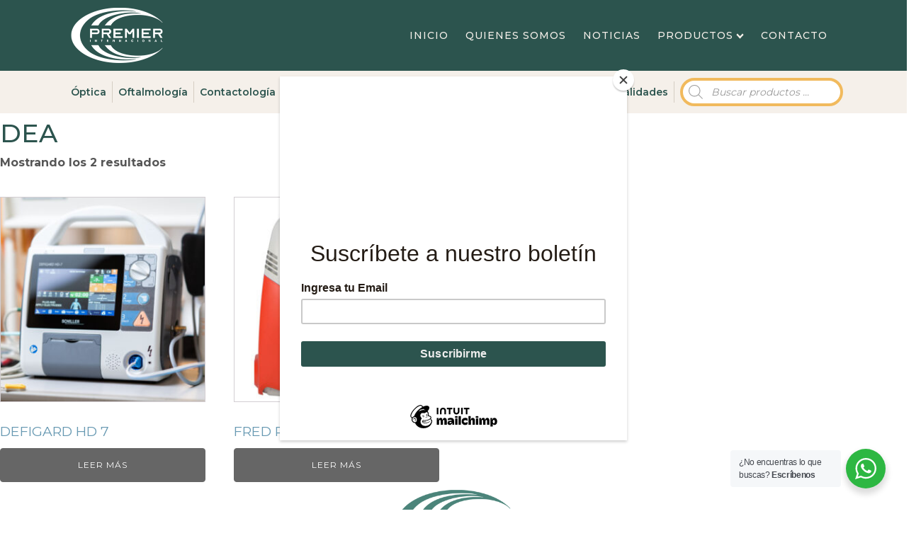

--- FILE ---
content_type: text/html; charset=UTF-8
request_url: https://premier-internacional.com/etiqueta-producto/dea/
body_size: 31816
content:
<!DOCTYPE html>
<html lang="es" >
<head>
<meta charset="UTF-8">
<meta name="viewport" content="width=device-width, initial-scale=1.0">
<!-- WP_HEAD() START -->
<link rel="preload" as="style" href="https://fonts.googleapis.com/css?family=Montserrat:100,200,300,400,500,600,700,800,900|Montserrat:100,200,300,400,500,600,700,800,900" >
<link rel="stylesheet" href="https://fonts.googleapis.com/css?family=Montserrat:100,200,300,400,500,600,700,800,900|Montserrat:100,200,300,400,500,600,700,800,900">
<meta name='robots' content='index, follow, max-image-preview:large, max-snippet:-1, max-video-preview:-1' />
	<style>img:is([sizes="auto" i], [sizes^="auto," i]) { contain-intrinsic-size: 3000px 1500px }</style>
	
	<!-- This site is optimized with the Yoast SEO plugin v26.8 - https://yoast.com/product/yoast-seo-wordpress/ -->
	<title>DEA archivos - Premier Internacional</title>
	<link rel="canonical" href="https://premier-internacional.com/etiqueta-producto/dea/" />
	<meta property="og:locale" content="es_ES" />
	<meta property="og:type" content="article" />
	<meta property="og:title" content="DEA archivos - Premier Internacional" />
	<meta property="og:url" content="https://premier-internacional.com/etiqueta-producto/dea/" />
	<meta property="og:site_name" content="Premier Internacional" />
	<meta name="twitter:card" content="summary_large_image" />
	<script type="application/ld+json" class="yoast-schema-graph">{"@context":"https://schema.org","@graph":[{"@type":"CollectionPage","@id":"https://premier-internacional.com/etiqueta-producto/dea/","url":"https://premier-internacional.com/etiqueta-producto/dea/","name":"DEA archivos - Premier Internacional","isPartOf":{"@id":"https://premier-internacional.com/#website"},"primaryImageOfPage":{"@id":"https://premier-internacional.com/etiqueta-producto/dea/#primaryimage"},"image":{"@id":"https://premier-internacional.com/etiqueta-producto/dea/#primaryimage"},"thumbnailUrl":"https://premier-internacional.com/wp-content/uploads/2022/08/DEFIGARD-HD-7_1b.jpg","breadcrumb":{"@id":"https://premier-internacional.com/etiqueta-producto/dea/#breadcrumb"},"inLanguage":"es"},{"@type":"ImageObject","inLanguage":"es","@id":"https://premier-internacional.com/etiqueta-producto/dea/#primaryimage","url":"https://premier-internacional.com/wp-content/uploads/2022/08/DEFIGARD-HD-7_1b.jpg","contentUrl":"https://premier-internacional.com/wp-content/uploads/2022/08/DEFIGARD-HD-7_1b.jpg","width":1281,"height":1281},{"@type":"BreadcrumbList","@id":"https://premier-internacional.com/etiqueta-producto/dea/#breadcrumb","itemListElement":[{"@type":"ListItem","position":1,"name":"Portada","item":"https://premier-internacional.com/"},{"@type":"ListItem","position":2,"name":"DEA"}]},{"@type":"WebSite","@id":"https://premier-internacional.com/#website","url":"https://premier-internacional.com/","name":"Premier Internacional","description":"Distribuidora de equipos, instrumental e insumos ópticos, oftálmicos y de especialidades médicas diversas.","potentialAction":[{"@type":"SearchAction","target":{"@type":"EntryPoint","urlTemplate":"https://premier-internacional.com/?s={search_term_string}"},"query-input":{"@type":"PropertyValueSpecification","valueRequired":true,"valueName":"search_term_string"}}],"inLanguage":"es"}]}</script>
	<!-- / Yoast SEO plugin. -->


<link rel="alternate" type="application/rss+xml" title="Premier Internacional &raquo; Feed" href="https://premier-internacional.com/feed/" />
<link rel="alternate" type="application/rss+xml" title="Premier Internacional &raquo; Feed de los comentarios" href="https://premier-internacional.com/comments/feed/" />
<link rel="alternate" type="application/rss+xml" title="Premier Internacional &raquo; DEA Etiqueta Feed" href="https://premier-internacional.com/etiqueta-producto/dea/feed/" />
<link rel='stylesheet' id='font-awesome-css' href='https://premier-internacional.com/wp-content/plugins/load-more-products-for-woocommerce/berocket/assets/css/font-awesome.min.css?ver=6.7.4' media='all' />
<style id='wp-block-library-inline-css'>
:root{--wp-admin-theme-color:#007cba;--wp-admin-theme-color--rgb:0,124,186;--wp-admin-theme-color-darker-10:#006ba1;--wp-admin-theme-color-darker-10--rgb:0,107,161;--wp-admin-theme-color-darker-20:#005a87;--wp-admin-theme-color-darker-20--rgb:0,90,135;--wp-admin-border-width-focus:2px;--wp-block-synced-color:#7a00df;--wp-block-synced-color--rgb:122,0,223;--wp-bound-block-color:var(--wp-block-synced-color)}@media (min-resolution:192dpi){:root{--wp-admin-border-width-focus:1.5px}}.wp-element-button{cursor:pointer}:root{--wp--preset--font-size--normal:16px;--wp--preset--font-size--huge:42px}:root .has-very-light-gray-background-color{background-color:#eee}:root .has-very-dark-gray-background-color{background-color:#313131}:root .has-very-light-gray-color{color:#eee}:root .has-very-dark-gray-color{color:#313131}:root .has-vivid-green-cyan-to-vivid-cyan-blue-gradient-background{background:linear-gradient(135deg,#00d084,#0693e3)}:root .has-purple-crush-gradient-background{background:linear-gradient(135deg,#34e2e4,#4721fb 50%,#ab1dfe)}:root .has-hazy-dawn-gradient-background{background:linear-gradient(135deg,#faaca8,#dad0ec)}:root .has-subdued-olive-gradient-background{background:linear-gradient(135deg,#fafae1,#67a671)}:root .has-atomic-cream-gradient-background{background:linear-gradient(135deg,#fdd79a,#004a59)}:root .has-nightshade-gradient-background{background:linear-gradient(135deg,#330968,#31cdcf)}:root .has-midnight-gradient-background{background:linear-gradient(135deg,#020381,#2874fc)}.has-regular-font-size{font-size:1em}.has-larger-font-size{font-size:2.625em}.has-normal-font-size{font-size:var(--wp--preset--font-size--normal)}.has-huge-font-size{font-size:var(--wp--preset--font-size--huge)}.has-text-align-center{text-align:center}.has-text-align-left{text-align:left}.has-text-align-right{text-align:right}#end-resizable-editor-section{display:none}.aligncenter{clear:both}.items-justified-left{justify-content:flex-start}.items-justified-center{justify-content:center}.items-justified-right{justify-content:flex-end}.items-justified-space-between{justify-content:space-between}.screen-reader-text{border:0;clip:rect(1px,1px,1px,1px);clip-path:inset(50%);height:1px;margin:-1px;overflow:hidden;padding:0;position:absolute;width:1px;word-wrap:normal!important}.screen-reader-text:focus{background-color:#ddd;clip:auto!important;clip-path:none;color:#444;display:block;font-size:1em;height:auto;left:5px;line-height:normal;padding:15px 23px 14px;text-decoration:none;top:5px;width:auto;z-index:100000}html :where(.has-border-color){border-style:solid}html :where([style*=border-top-color]){border-top-style:solid}html :where([style*=border-right-color]){border-right-style:solid}html :where([style*=border-bottom-color]){border-bottom-style:solid}html :where([style*=border-left-color]){border-left-style:solid}html :where([style*=border-width]){border-style:solid}html :where([style*=border-top-width]){border-top-style:solid}html :where([style*=border-right-width]){border-right-style:solid}html :where([style*=border-bottom-width]){border-bottom-style:solid}html :where([style*=border-left-width]){border-left-style:solid}html :where(img[class*=wp-image-]){height:auto;max-width:100%}:where(figure){margin:0 0 1em}html :where(.is-position-sticky){--wp-admin--admin-bar--position-offset:var(--wp-admin--admin-bar--height,0px)}@media screen and (max-width:600px){html :where(.is-position-sticky){--wp-admin--admin-bar--position-offset:0px}}
</style>
<link rel='stylesheet' id='nta-css-popup-css' href='https://premier-internacional.com/wp-content/plugins/wp-whatsapp/assets/dist/css/style.css?ver=6.7.4' media='all' />
<style id='classic-theme-styles-inline-css'>
/*! This file is auto-generated */
.wp-block-button__link{color:#fff;background-color:#32373c;border-radius:9999px;box-shadow:none;text-decoration:none;padding:calc(.667em + 2px) calc(1.333em + 2px);font-size:1.125em}.wp-block-file__button{background:#32373c;color:#fff;text-decoration:none}
</style>
<style id='global-styles-inline-css'>
:root{--wp--preset--aspect-ratio--square: 1;--wp--preset--aspect-ratio--4-3: 4/3;--wp--preset--aspect-ratio--3-4: 3/4;--wp--preset--aspect-ratio--3-2: 3/2;--wp--preset--aspect-ratio--2-3: 2/3;--wp--preset--aspect-ratio--16-9: 16/9;--wp--preset--aspect-ratio--9-16: 9/16;--wp--preset--color--black: #000000;--wp--preset--color--cyan-bluish-gray: #abb8c3;--wp--preset--color--white: #ffffff;--wp--preset--color--pale-pink: #f78da7;--wp--preset--color--vivid-red: #cf2e2e;--wp--preset--color--luminous-vivid-orange: #ff6900;--wp--preset--color--luminous-vivid-amber: #fcb900;--wp--preset--color--light-green-cyan: #7bdcb5;--wp--preset--color--vivid-green-cyan: #00d084;--wp--preset--color--pale-cyan-blue: #8ed1fc;--wp--preset--color--vivid-cyan-blue: #0693e3;--wp--preset--color--vivid-purple: #9b51e0;--wp--preset--color--foreground: #000000;--wp--preset--color--background: #ffffff;--wp--preset--color--primary: #1a4548;--wp--preset--color--secondary: #ffe2c7;--wp--preset--color--tertiary: #F6F6F6;--wp--preset--gradient--vivid-cyan-blue-to-vivid-purple: linear-gradient(135deg,rgba(6,147,227,1) 0%,rgb(155,81,224) 100%);--wp--preset--gradient--light-green-cyan-to-vivid-green-cyan: linear-gradient(135deg,rgb(122,220,180) 0%,rgb(0,208,130) 100%);--wp--preset--gradient--luminous-vivid-amber-to-luminous-vivid-orange: linear-gradient(135deg,rgba(252,185,0,1) 0%,rgba(255,105,0,1) 100%);--wp--preset--gradient--luminous-vivid-orange-to-vivid-red: linear-gradient(135deg,rgba(255,105,0,1) 0%,rgb(207,46,46) 100%);--wp--preset--gradient--very-light-gray-to-cyan-bluish-gray: linear-gradient(135deg,rgb(238,238,238) 0%,rgb(169,184,195) 100%);--wp--preset--gradient--cool-to-warm-spectrum: linear-gradient(135deg,rgb(74,234,220) 0%,rgb(151,120,209) 20%,rgb(207,42,186) 40%,rgb(238,44,130) 60%,rgb(251,105,98) 80%,rgb(254,248,76) 100%);--wp--preset--gradient--blush-light-purple: linear-gradient(135deg,rgb(255,206,236) 0%,rgb(152,150,240) 100%);--wp--preset--gradient--blush-bordeaux: linear-gradient(135deg,rgb(254,205,165) 0%,rgb(254,45,45) 50%,rgb(107,0,62) 100%);--wp--preset--gradient--luminous-dusk: linear-gradient(135deg,rgb(255,203,112) 0%,rgb(199,81,192) 50%,rgb(65,88,208) 100%);--wp--preset--gradient--pale-ocean: linear-gradient(135deg,rgb(255,245,203) 0%,rgb(182,227,212) 50%,rgb(51,167,181) 100%);--wp--preset--gradient--electric-grass: linear-gradient(135deg,rgb(202,248,128) 0%,rgb(113,206,126) 100%);--wp--preset--gradient--midnight: linear-gradient(135deg,rgb(2,3,129) 0%,rgb(40,116,252) 100%);--wp--preset--gradient--vertical-secondary-to-tertiary: linear-gradient(to bottom,var(--wp--preset--color--secondary) 0%,var(--wp--preset--color--tertiary) 100%);--wp--preset--gradient--vertical-secondary-to-background: linear-gradient(to bottom,var(--wp--preset--color--secondary) 0%,var(--wp--preset--color--background) 100%);--wp--preset--gradient--vertical-tertiary-to-background: linear-gradient(to bottom,var(--wp--preset--color--tertiary) 0%,var(--wp--preset--color--background) 100%);--wp--preset--gradient--diagonal-primary-to-foreground: linear-gradient(to bottom right,var(--wp--preset--color--primary) 0%,var(--wp--preset--color--foreground) 100%);--wp--preset--gradient--diagonal-secondary-to-background: linear-gradient(to bottom right,var(--wp--preset--color--secondary) 50%,var(--wp--preset--color--background) 50%);--wp--preset--gradient--diagonal-background-to-secondary: linear-gradient(to bottom right,var(--wp--preset--color--background) 50%,var(--wp--preset--color--secondary) 50%);--wp--preset--gradient--diagonal-tertiary-to-background: linear-gradient(to bottom right,var(--wp--preset--color--tertiary) 50%,var(--wp--preset--color--background) 50%);--wp--preset--gradient--diagonal-background-to-tertiary: linear-gradient(to bottom right,var(--wp--preset--color--background) 50%,var(--wp--preset--color--tertiary) 50%);--wp--preset--font-size--small: 1rem;--wp--preset--font-size--medium: 1.125rem;--wp--preset--font-size--large: 1.75rem;--wp--preset--font-size--x-large: clamp(1.75rem, 3vw, 2.25rem);--wp--preset--font-family--system-font: -apple-system,BlinkMacSystemFont,"Segoe UI",Roboto,Oxygen-Sans,Ubuntu,Cantarell,"Helvetica Neue",sans-serif;--wp--preset--font-family--source-serif-pro: "Source Serif Pro", serif;--wp--preset--spacing--20: 0.44rem;--wp--preset--spacing--30: 0.67rem;--wp--preset--spacing--40: 1rem;--wp--preset--spacing--50: 1.5rem;--wp--preset--spacing--60: 2.25rem;--wp--preset--spacing--70: 3.38rem;--wp--preset--spacing--80: 5.06rem;--wp--preset--shadow--natural: 6px 6px 9px rgba(0, 0, 0, 0.2);--wp--preset--shadow--deep: 12px 12px 50px rgba(0, 0, 0, 0.4);--wp--preset--shadow--sharp: 6px 6px 0px rgba(0, 0, 0, 0.2);--wp--preset--shadow--outlined: 6px 6px 0px -3px rgba(255, 255, 255, 1), 6px 6px rgba(0, 0, 0, 1);--wp--preset--shadow--crisp: 6px 6px 0px rgba(0, 0, 0, 1);--wp--custom--spacing--small: max(1.25rem, 5vw);--wp--custom--spacing--medium: clamp(2rem, 8vw, calc(4 * var(--wp--style--block-gap)));--wp--custom--spacing--large: clamp(4rem, 10vw, 8rem);--wp--custom--spacing--outer: var(--wp--custom--spacing--small, 1.25rem);--wp--custom--typography--font-size--huge: clamp(2.25rem, 4vw, 2.75rem);--wp--custom--typography--font-size--gigantic: clamp(2.75rem, 6vw, 3.25rem);--wp--custom--typography--font-size--colossal: clamp(3.25rem, 8vw, 6.25rem);--wp--custom--typography--line-height--tiny: 1.15;--wp--custom--typography--line-height--small: 1.2;--wp--custom--typography--line-height--medium: 1.4;--wp--custom--typography--line-height--normal: 1.6;}:root :where(.is-layout-flow) > :first-child{margin-block-start: 0;}:root :where(.is-layout-flow) > :last-child{margin-block-end: 0;}:root :where(.is-layout-flow) > *{margin-block-start: 1.5rem;margin-block-end: 0;}:root :where(.is-layout-constrained) > :first-child{margin-block-start: 0;}:root :where(.is-layout-constrained) > :last-child{margin-block-end: 0;}:root :where(.is-layout-constrained) > *{margin-block-start: 1.5rem;margin-block-end: 0;}:root :where(.is-layout-flex){gap: 1.5rem;}:root :where(.is-layout-grid){gap: 1.5rem;}body .is-layout-flex{display: flex;}.is-layout-flex{flex-wrap: wrap;align-items: center;}.is-layout-flex > :is(*, div){margin: 0;}body .is-layout-grid{display: grid;}.is-layout-grid > :is(*, div){margin: 0;}.has-black-color{color: var(--wp--preset--color--black) !important;}.has-cyan-bluish-gray-color{color: var(--wp--preset--color--cyan-bluish-gray) !important;}.has-white-color{color: var(--wp--preset--color--white) !important;}.has-pale-pink-color{color: var(--wp--preset--color--pale-pink) !important;}.has-vivid-red-color{color: var(--wp--preset--color--vivid-red) !important;}.has-luminous-vivid-orange-color{color: var(--wp--preset--color--luminous-vivid-orange) !important;}.has-luminous-vivid-amber-color{color: var(--wp--preset--color--luminous-vivid-amber) !important;}.has-light-green-cyan-color{color: var(--wp--preset--color--light-green-cyan) !important;}.has-vivid-green-cyan-color{color: var(--wp--preset--color--vivid-green-cyan) !important;}.has-pale-cyan-blue-color{color: var(--wp--preset--color--pale-cyan-blue) !important;}.has-vivid-cyan-blue-color{color: var(--wp--preset--color--vivid-cyan-blue) !important;}.has-vivid-purple-color{color: var(--wp--preset--color--vivid-purple) !important;}.has-black-background-color{background-color: var(--wp--preset--color--black) !important;}.has-cyan-bluish-gray-background-color{background-color: var(--wp--preset--color--cyan-bluish-gray) !important;}.has-white-background-color{background-color: var(--wp--preset--color--white) !important;}.has-pale-pink-background-color{background-color: var(--wp--preset--color--pale-pink) !important;}.has-vivid-red-background-color{background-color: var(--wp--preset--color--vivid-red) !important;}.has-luminous-vivid-orange-background-color{background-color: var(--wp--preset--color--luminous-vivid-orange) !important;}.has-luminous-vivid-amber-background-color{background-color: var(--wp--preset--color--luminous-vivid-amber) !important;}.has-light-green-cyan-background-color{background-color: var(--wp--preset--color--light-green-cyan) !important;}.has-vivid-green-cyan-background-color{background-color: var(--wp--preset--color--vivid-green-cyan) !important;}.has-pale-cyan-blue-background-color{background-color: var(--wp--preset--color--pale-cyan-blue) !important;}.has-vivid-cyan-blue-background-color{background-color: var(--wp--preset--color--vivid-cyan-blue) !important;}.has-vivid-purple-background-color{background-color: var(--wp--preset--color--vivid-purple) !important;}.has-black-border-color{border-color: var(--wp--preset--color--black) !important;}.has-cyan-bluish-gray-border-color{border-color: var(--wp--preset--color--cyan-bluish-gray) !important;}.has-white-border-color{border-color: var(--wp--preset--color--white) !important;}.has-pale-pink-border-color{border-color: var(--wp--preset--color--pale-pink) !important;}.has-vivid-red-border-color{border-color: var(--wp--preset--color--vivid-red) !important;}.has-luminous-vivid-orange-border-color{border-color: var(--wp--preset--color--luminous-vivid-orange) !important;}.has-luminous-vivid-amber-border-color{border-color: var(--wp--preset--color--luminous-vivid-amber) !important;}.has-light-green-cyan-border-color{border-color: var(--wp--preset--color--light-green-cyan) !important;}.has-vivid-green-cyan-border-color{border-color: var(--wp--preset--color--vivid-green-cyan) !important;}.has-pale-cyan-blue-border-color{border-color: var(--wp--preset--color--pale-cyan-blue) !important;}.has-vivid-cyan-blue-border-color{border-color: var(--wp--preset--color--vivid-cyan-blue) !important;}.has-vivid-purple-border-color{border-color: var(--wp--preset--color--vivid-purple) !important;}.has-vivid-cyan-blue-to-vivid-purple-gradient-background{background: var(--wp--preset--gradient--vivid-cyan-blue-to-vivid-purple) !important;}.has-light-green-cyan-to-vivid-green-cyan-gradient-background{background: var(--wp--preset--gradient--light-green-cyan-to-vivid-green-cyan) !important;}.has-luminous-vivid-amber-to-luminous-vivid-orange-gradient-background{background: var(--wp--preset--gradient--luminous-vivid-amber-to-luminous-vivid-orange) !important;}.has-luminous-vivid-orange-to-vivid-red-gradient-background{background: var(--wp--preset--gradient--luminous-vivid-orange-to-vivid-red) !important;}.has-very-light-gray-to-cyan-bluish-gray-gradient-background{background: var(--wp--preset--gradient--very-light-gray-to-cyan-bluish-gray) !important;}.has-cool-to-warm-spectrum-gradient-background{background: var(--wp--preset--gradient--cool-to-warm-spectrum) !important;}.has-blush-light-purple-gradient-background{background: var(--wp--preset--gradient--blush-light-purple) !important;}.has-blush-bordeaux-gradient-background{background: var(--wp--preset--gradient--blush-bordeaux) !important;}.has-luminous-dusk-gradient-background{background: var(--wp--preset--gradient--luminous-dusk) !important;}.has-pale-ocean-gradient-background{background: var(--wp--preset--gradient--pale-ocean) !important;}.has-electric-grass-gradient-background{background: var(--wp--preset--gradient--electric-grass) !important;}.has-midnight-gradient-background{background: var(--wp--preset--gradient--midnight) !important;}.has-small-font-size{font-size: var(--wp--preset--font-size--small) !important;}.has-medium-font-size{font-size: var(--wp--preset--font-size--medium) !important;}.has-large-font-size{font-size: var(--wp--preset--font-size--large) !important;}.has-x-large-font-size{font-size: var(--wp--preset--font-size--x-large) !important;}
</style>
<style id='wp-block-template-skip-link-inline-css'>

		.skip-link.screen-reader-text {
			border: 0;
			clip: rect(1px,1px,1px,1px);
			clip-path: inset(50%);
			height: 1px;
			margin: -1px;
			overflow: hidden;
			padding: 0;
			position: absolute !important;
			width: 1px;
			word-wrap: normal !important;
		}

		.skip-link.screen-reader-text:focus {
			background-color: #eee;
			clip: auto !important;
			clip-path: none;
			color: #444;
			display: block;
			font-size: 1em;
			height: auto;
			left: 5px;
			line-height: normal;
			padding: 15px 23px 14px;
			text-decoration: none;
			top: 5px;
			width: auto;
			z-index: 100000;
		}
</style>
<link rel='stylesheet' id='oxygen-aos-css' href='https://premier-internacional.com/wp-content/plugins/oxygen/component-framework/vendor/aos/aos.css?ver=6.7.4' media='all' />
<link rel='stylesheet' id='oxygen-css' href='https://premier-internacional.com/wp-content/plugins/oxygen/component-framework/oxygen.css?ver=4.9.1' media='all' />
<link rel='stylesheet' id='SFSImainCss-css' href='https://premier-internacional.com/wp-content/plugins/ultimate-social-media-icons/css/sfsi-style.css?ver=2.9.6' media='all' />
<link rel='stylesheet' id='woocommerce-layout-css' href='https://premier-internacional.com/wp-content/plugins/woocommerce/assets/css/woocommerce-layout.css?ver=10.4.3' media='all' />
<link rel='stylesheet' id='woocommerce-smallscreen-css' href='https://premier-internacional.com/wp-content/plugins/woocommerce/assets/css/woocommerce-smallscreen.css?ver=10.4.3' media='only screen and (max-width: 768px)' />
<link rel='stylesheet' id='woocommerce-general-css' href='https://premier-internacional.com/wp-content/plugins/woocommerce/assets/css/woocommerce.css?ver=10.4.3' media='all' />
<link rel='stylesheet' id='woocommerce-blocktheme-css' href='https://premier-internacional.com/wp-content/plugins/woocommerce/assets/css/woocommerce-blocktheme.css?ver=10.4.3' media='all' />
<style id='woocommerce-inline-inline-css'>
.woocommerce form .form-row .required { visibility: visible; }
</style>
<link rel='stylesheet' id='photoswipe-css' href='https://premier-internacional.com/wp-content/plugins/woocommerce/assets/css/photoswipe/photoswipe.min.css?ver=10.4.3' media='all' />
<link rel='stylesheet' id='photoswipe-default-skin-css' href='https://premier-internacional.com/wp-content/plugins/woocommerce/assets/css/photoswipe/default-skin/default-skin.min.css?ver=10.4.3' media='all' />
<link rel='stylesheet' id='dgwt-wcas-style-css' href='https://premier-internacional.com/wp-content/plugins/ajax-search-for-woocommerce/assets/css/style.min.css?ver=1.32.2' media='all' />
<link rel='stylesheet' id='pwb-styles-frontend-css' href='https://premier-internacional.com/wp-content/plugins/perfect-woocommerce-brands/build/frontend/css/style.css?ver=3.6.8' media='all' />
<script src="https://premier-internacional.com/wp-includes/js/jquery/jquery.min.js?ver=3.7.1" id="jquery-core-js"></script>
<script id="jquery-js-after">
if (typeof (window.wpfReadyList) == "undefined") {
			var v = jQuery.fn.jquery;
			if (v && parseInt(v) >= 3 && window.self === window.top) {
				var readyList=[];
				window.originalReadyMethod = jQuery.fn.ready;
				jQuery.fn.ready = function(){
					if(arguments.length && arguments.length > 0 && typeof arguments[0] === "function") {
						readyList.push({"c": this, "a": arguments});
					}
					return window.originalReadyMethod.apply( this, arguments );
				};
				window.wpfReadyList = readyList;
			}}
</script>
<script src="https://premier-internacional.com/wp-content/plugins/oxygen/component-framework/vendor/aos/aos.js?ver=1" id="oxygen-aos-js"></script>
<script src="https://premier-internacional.com/wp-includes/js/jquery/jquery-migrate.min.js?ver=3.4.1" id="jquery-migrate-js"></script>
<script src="https://premier-internacional.com/wp-content/plugins/woocommerce/assets/js/jquery-blockui/jquery.blockUI.min.js?ver=2.7.0-wc.10.4.3" id="wc-jquery-blockui-js" defer data-wp-strategy="defer"></script>
<script src="https://premier-internacional.com/wp-content/plugins/woocommerce/assets/js/js-cookie/js.cookie.min.js?ver=2.1.4-wc.10.4.3" id="wc-js-cookie-js" defer data-wp-strategy="defer"></script>
<script id="woocommerce-js-extra">
var woocommerce_params = {"ajax_url":"\/wp-admin\/admin-ajax.php","wc_ajax_url":"\/?wc-ajax=%%endpoint%%","i18n_password_show":"Mostrar contrase\u00f1a","i18n_password_hide":"Ocultar contrase\u00f1a"};
</script>
<script src="https://premier-internacional.com/wp-content/plugins/woocommerce/assets/js/frontend/woocommerce.min.js?ver=10.4.3" id="woocommerce-js" defer data-wp-strategy="defer"></script>
<script src="https://premier-internacional.com/wp-content/plugins/woocommerce/assets/js/zoom/jquery.zoom.min.js?ver=1.7.21-wc.10.4.3" id="wc-zoom-js" defer data-wp-strategy="defer"></script>
<script src="https://premier-internacional.com/wp-content/plugins/woocommerce/assets/js/flexslider/jquery.flexslider.min.js?ver=2.7.2-wc.10.4.3" id="wc-flexslider-js" defer data-wp-strategy="defer"></script>
<script src="https://premier-internacional.com/wp-content/plugins/woocommerce/assets/js/photoswipe/photoswipe.min.js?ver=4.1.1-wc.10.4.3" id="wc-photoswipe-js" defer data-wp-strategy="defer"></script>
<script src="https://premier-internacional.com/wp-content/plugins/woocommerce/assets/js/photoswipe/photoswipe-ui-default.min.js?ver=4.1.1-wc.10.4.3" id="wc-photoswipe-ui-default-js" defer data-wp-strategy="defer"></script>
<script id="wc-single-product-js-extra">
var wc_single_product_params = {"i18n_required_rating_text":"Por favor elige una puntuaci\u00f3n","i18n_rating_options":["1 de 5 estrellas","2 de 5 estrellas","3 de 5 estrellas","4 de 5 estrellas","5 de 5 estrellas"],"i18n_product_gallery_trigger_text":"Ver galer\u00eda de im\u00e1genes a pantalla completa","review_rating_required":"yes","flexslider":{"rtl":false,"animation":"slide","smoothHeight":true,"directionNav":false,"controlNav":"thumbnails","slideshow":false,"animationSpeed":500,"animationLoop":false,"allowOneSlide":false,"touch":false},"zoom_enabled":"1","zoom_options":[],"photoswipe_enabled":"1","photoswipe_options":{"shareEl":false,"closeOnScroll":false,"history":false,"hideAnimationDuration":0,"showAnimationDuration":0},"flexslider_enabled":"1"};
</script>
<script src="https://premier-internacional.com/wp-content/plugins/woocommerce/assets/js/frontend/single-product.min.js?ver=10.4.3" id="wc-single-product-js" defer data-wp-strategy="defer"></script>
<link rel="https://api.w.org/" href="https://premier-internacional.com/wp-json/" /><link rel="alternate" title="JSON" type="application/json" href="https://premier-internacional.com/wp-json/wp/v2/product_tag/73" /><link rel="EditURI" type="application/rsd+xml" title="RSD" href="https://premier-internacional.com/xmlrpc.php?rsd" />
<meta name="generator" content="WordPress 6.7.4" />
<meta name="generator" content="WooCommerce 10.4.3" />
<style></style><style>
                .lmp_load_more_button.br_lmp_button_settings .lmp_button:hover {
                    background-color: #e0a94c!important;
                    color: #111111!important;
                }
                .lmp_load_more_button.br_lmp_prev_settings .lmp_button:hover {
                    background-color: #9999ff!important;
                    color: #111111!important;
                }li.product.lazy, .berocket_lgv_additional_data.lazy{opacity:0;}</style><meta name="follow.[base64]" content="d3s0ebRlja6F9n3QTJaC"/>		<style>
			.dgwt-wcas-ico-magnifier,.dgwt-wcas-ico-magnifier-handler{max-width:20px}.dgwt-wcas-search-wrapp{max-width:600px}.dgwt-wcas-search-wrapp .dgwt-wcas-sf-wrapp input[type=search].dgwt-wcas-search-input,.dgwt-wcas-search-wrapp .dgwt-wcas-sf-wrapp input[type=search].dgwt-wcas-search-input:hover,.dgwt-wcas-search-wrapp .dgwt-wcas-sf-wrapp input[type=search].dgwt-wcas-search-input:focus{border-color:#f1ba5d}.dgwt-wcas-search-icon{color:#f1ba5d}.dgwt-wcas-search-icon path{fill:#f1ba5d}		</style>
			<noscript><style>.woocommerce-product-gallery{ opacity: 1 !important; }</style></noscript>
	<meta name="google-site-verification" content="hF7x9EUVOeBNbWxfL2TIP3k1eOLxUsUB2A-aUIT2kEI" /><!-- Meta Pixel Code -->
<script>
!function(f,b,e,v,n,t,s)
{if(f.fbq)return;n=f.fbq=function(){n.callMethod?
n.callMethod.apply(n,arguments):n.queue.push(arguments)};
if(!f._fbq)f._fbq=n;n.push=n;n.loaded=!0;n.version='2.0';
n.queue=[];t=b.createElement(e);t.async=!0;
t.src=v;s=b.getElementsByTagName(e)[0];
s.parentNode.insertBefore(t,s)}(window, document,'script',
'https://connect.facebook.net/en_US/fbevents.js');
fbq('init', '1080415309534286');
fbq('track', 'PageView');
</script>
<noscript><img height="1" width="1" style="display:none"
src="https://www.facebook.com/tr?id=1080415309534286&ev=PageView&noscript=1"
/></noscript>
<!-- End Meta Pixel Code --><script id="mcjs">!function(c,h,i,m,p){m=c.createElement(h),p=c.getElementsByTagName(h)[0],m.async=1,m.src=i,p.parentNode.insertBefore(m,p)}(document,"script","https://chimpstatic.com/mcjs-connected/js/users/2bd54d439ee594208986545d1/5bddf8d1b3aa80519211358f3.js");</script><style class='wp-fonts-local'>
@font-face{font-family:"Source Serif Pro";font-style:normal;font-weight:200 900;font-display:fallback;src:url('https://premier-internacional.com/wp-content/themes/oxygen-is-not-a-theme/assets/fonts/source-serif-pro/SourceSerif4Variable-Roman.ttf.woff2') format('woff2');font-stretch:normal;}
@font-face{font-family:"Source Serif Pro";font-style:italic;font-weight:200 900;font-display:fallback;src:url('https://premier-internacional.com/wp-content/themes/oxygen-is-not-a-theme/assets/fonts/source-serif-pro/SourceSerif4Variable-Italic.ttf.woff2') format('woff2');font-stretch:normal;}
</style>
<link rel="icon" href="https://premier-internacional.com/wp-content/uploads/2022/07/cropped-Premier_logo512-32x32.png" sizes="32x32" />
<link rel="icon" href="https://premier-internacional.com/wp-content/uploads/2022/07/cropped-Premier_logo512-192x192.png" sizes="192x192" />
<link rel="apple-touch-icon" href="https://premier-internacional.com/wp-content/uploads/2022/07/cropped-Premier_logo512-180x180.png" />
<meta name="msapplication-TileImage" content="https://premier-internacional.com/wp-content/uploads/2022/07/cropped-Premier_logo512-270x270.png" />
<link rel='stylesheet' id='oxygen-cache-1217-css' href='//premier-internacional.com/wp-content/uploads/oxygen/css/1217.css?cache=1661788157&#038;ver=6.7.4' media='all' />
<link rel='stylesheet' id='oxygen-universal-styles-css' href='//premier-internacional.com/wp-content/uploads/oxygen/css/universal.css?cache=1692715631&#038;ver=6.7.4' media='all' />
<!-- END OF WP_HEAD() -->
</head>
<body data-rsssl=1 class="archive tax-product_tag term-dea term-73 wp-embed-responsive  theme-oxygen-is-not-a-theme oxygen-body sfsi_actvite_theme_flat_squared woocommerce woocommerce-page woocommerce-uses-block-theme woocommerce-block-theme-has-button-styles woocommerce-no-js" >




						<header id="_header-2-1217" class="oxy-header-wrapper oxy-sticky-header oxy-overlay-header oxy-header" ><div id="_header_row-3-1217" class="oxy-header-row" ><div class="oxy-header-container"><div id="_header_left-4-1217" class="oxy-header-left" ><a id="link-5-1217" class="ct-link saas-logo" href="/" target="_self"  ><img  id="image-6-1217" alt="" src="https://premier-internacional.com/wp-content/uploads/2022/07/Premier_weblogo.png" class="ct-image" srcset="" sizes="(max-width: 259px) 100vw, 259px" /></a></div><div id="_header_center-7-1217" class="oxy-header-center" ></div><div id="_header_right-8-1217" class="oxy-header-right" >
		<div id="-pro-menu-9-1217" class="oxy-pro-menu " ><div class="oxy-pro-menu-mobile-open-icon " data-off-canvas-alignment=""><svg id="-pro-menu-9-1217-open-icon"><use xlink:href="#Lineariconsicon-menu-circle"></use></svg></div>

                
        <div class="oxy-pro-menu-container  oxy-pro-menu-dropdown-links-visible-on-mobile oxy-pro-menu-dropdown-links-toggle oxy-pro-menu-show-dropdown" data-aos-duration="400" 

             data-oxy-pro-menu-dropdown-animation="zoom-in-down"
             data-oxy-pro-menu-dropdown-animation-duration="0.4"
             data-entire-parent-toggles-dropdown="true"

             
                          data-oxy-pro-menu-dropdown-animation-duration="0.4"
             
                          data-oxy-pro-menu-dropdown-links-on-mobile="toggle">
             
            <div class="menu-menu-principal-2-container"><ul id="menu-menu-principal-2" class="oxy-pro-menu-list"><li id="menu-item-1228" class="menu-item menu-item-type-post_type menu-item-object-page menu-item-home menu-item-1228"><a href="https://premier-internacional.com/">Inicio</a></li>
<li id="menu-item-1227" class="menu-item menu-item-type-post_type menu-item-object-page menu-item-1227"><a href="https://premier-internacional.com/quienes-somos/">Quienes Somos</a></li>
<li id="menu-item-1226" class="menu-item menu-item-type-post_type menu-item-object-page menu-item-1226"><a href="https://premier-internacional.com/noticias/">Noticias</a></li>
<li id="menu-item-1229" class="menu-item menu-item-type-custom menu-item-object-custom menu-item-has-children menu-item-1229"><a href="#home-products">Productos</a>
<ul class="sub-menu">
	<li id="menu-item-1230" class="menu-item menu-item-type-custom menu-item-object-custom menu-item-1230"><a href="https://premier-internacional.com/categoria-producto/optica/">Óptica</a></li>
	<li id="menu-item-1231" class="menu-item menu-item-type-custom menu-item-object-custom menu-item-1231"><a href="https://premier-internacional.com/categoria-producto/oftalmologia/">Oftalmología</a></li>
	<li id="menu-item-1232" class="menu-item menu-item-type-custom menu-item-object-custom menu-item-1232"><a href="https://premier-internacional.com/categoria-producto/contactologia/">Contactología</a></li>
	<li id="menu-item-1235" class="menu-item menu-item-type-custom menu-item-object-custom menu-item-1235"><a href="https://premier-internacional.com/categoria-producto/neumologia/">Neumología</a></li>
	<li id="menu-item-1234" class="menu-item menu-item-type-custom menu-item-object-custom menu-item-1234"><a href="https://premier-internacional.com/categoria-producto/otorrinolaringologia/">Otorrinolaringología</a></li>
	<li id="menu-item-1237" class="menu-item menu-item-type-custom menu-item-object-custom menu-item-1237"><a href="https://premier-internacional.com/categoria-producto/cardiologia/">Cardiología</a></li>
	<li id="menu-item-1236" class="menu-item menu-item-type-custom menu-item-object-custom menu-item-1236"><a href="https://premier-internacional.com/categoria-producto/especialidades-medicas/">Otras Especialidades</a></li>
</ul>
</li>
<li id="menu-item-1225" class="menu-item menu-item-type-post_type menu-item-object-page menu-item-1225"><a href="https://premier-internacional.com/contacto/">Contacto</a></li>
</ul></div>
            <div class="oxy-pro-menu-mobile-close-icon"><svg id="svg--pro-menu-9-1217"><use xlink:href="#Lineariconsicon-cross-circle"></use></svg></div>

        </div>

        </div>

		<script type="text/javascript">
			jQuery('#-pro-menu-9-1217 .oxy-pro-menu-show-dropdown .menu-item-has-children > a', 'body').each(function(){
                jQuery(this).append('<div class="oxy-pro-menu-dropdown-icon-click-area"><svg class="oxy-pro-menu-dropdown-icon"><use xlink:href="#FontAwesomeicon-chevron-down"></use></svg></div>');
            });
            jQuery('#-pro-menu-9-1217 .oxy-pro-menu-show-dropdown .menu-item:not(.menu-item-has-children) > a', 'body').each(function(){
                jQuery(this).append('<div class="oxy-pro-menu-dropdown-icon-click-area"></div>');
            });			</script></div></div></div><div id="_header_row-313-1217" class="oxy-header-row" ><div class="oxy-header-container"><div id="_header_left-314-1217" class="oxy-header-left" ></div><div id="_header_center-315-1217" class="oxy-header-center" >
		<div id="-pro-menu-185-1217" class="oxy-pro-menu " ><div class="oxy-pro-menu-mobile-open-icon " data-off-canvas-alignment=""><svg id="-pro-menu-185-1217-open-icon"><use xlink:href="#FontAwesomeicon-bars"></use></svg>Productos</div>

                
        <div class="oxy-pro-menu-container  oxy-pro-menu-dropdown-links-visible-on-mobile oxy-pro-menu-dropdown-links-toggle oxy-pro-menu-show-dropdown" data-aos-duration="400" 

             data-oxy-pro-menu-dropdown-animation="fade-up"
             data-oxy-pro-menu-dropdown-animation-duration="0.4"
             data-entire-parent-toggles-dropdown="true"

             
                          data-oxy-pro-menu-dropdown-animation-duration="0.4"
             
                          data-oxy-pro-menu-dropdown-links-on-mobile="toggle">
             
            <div class="menu-categoria-de-productos-container"><ul id="menu-categoria-de-productos" class="oxy-pro-menu-list"><li id="menu-item-1218" class="menu-item menu-item-type-custom menu-item-object-custom menu-item-1218"><a href="https://premier-internacional.com/categoria-producto/optica/">Óptica</a></li>
<li id="menu-item-1219" class="menu-item menu-item-type-custom menu-item-object-custom menu-item-1219"><a href="https://premier-internacional.com/categoria-producto/oftalmologia/">Oftalmología</a></li>
<li id="menu-item-1221" class="menu-item menu-item-type-custom menu-item-object-custom menu-item-1221"><a href="https://premier-internacional.com/categoria-producto/contactologia/">Contactología</a></li>
<li id="menu-item-1222" class="menu-item menu-item-type-custom menu-item-object-custom menu-item-1222"><a href="https://premier-internacional.com/categoria-producto/neumologia/">Neumología</a></li>
<li id="menu-item-1223" class="menu-item menu-item-type-custom menu-item-object-custom menu-item-1223"><a href="https://premier-internacional.com/categoria-producto/otorrinolaringologia/">Otorrinolaringología</a></li>
<li id="menu-item-1220" class="menu-item menu-item-type-custom menu-item-object-custom menu-item-1220"><a href="https://premier-internacional.com/categoria-producto/cardiologia/">Cardiología</a></li>
<li id="menu-item-1224" class="menu-item menu-item-type-custom menu-item-object-custom menu-item-1224"><a href="https://premier-internacional.com/categoria-producto/especialidades-medicas/">Otras Especialidades</a></li>
</ul></div>
            <div class="oxy-pro-menu-mobile-close-icon"><svg id="svg--pro-menu-185-1217"><use xlink:href="#FontAwesomeicon-close"></use></svg>cerrar</div>

        </div>

        </div>

		<script type="text/javascript">
			jQuery('#-pro-menu-185-1217 .oxy-pro-menu-show-dropdown .menu-item-has-children > a', 'body').each(function(){
                jQuery(this).append('<div class="oxy-pro-menu-dropdown-icon-click-area"><svg class="oxy-pro-menu-dropdown-icon"><use xlink:href="#FontAwesomeicon-arrow-circle-o-down"></use></svg></div>');
            });
            jQuery('#-pro-menu-185-1217 .oxy-pro-menu-show-dropdown .menu-item:not(.menu-item-has-children) > a', 'body').each(function(){
                jQuery(this).append('<div class="oxy-pro-menu-dropdown-icon-click-area"></div>');
            });			</script></div><div id="_header_right-316-1217" class="oxy-header-right" ><div id="widget-181-1217" class="ct-widget" ><div class="widget woocommerce dgwt-wcas-widget"><div  class="dgwt-wcas-search-wrapp dgwt-wcas-is-detail-box dgwt-wcas-no-submit woocommerce dgwt-wcas-style-solaris js-dgwt-wcas-layout-classic dgwt-wcas-layout-classic js-dgwt-wcas-mobile-overlay-enabled">
		<form class="dgwt-wcas-search-form" role="search" action="https://premier-internacional.com/" method="get">
		<div class="dgwt-wcas-sf-wrapp">
							<svg
					class="dgwt-wcas-ico-magnifier" xmlns="http://www.w3.org/2000/svg"
					xmlns:xlink="http://www.w3.org/1999/xlink" x="0px" y="0px"
					viewBox="0 0 51.539 51.361" xml:space="preserve">
					<path 						d="M51.539,49.356L37.247,35.065c3.273-3.74,5.272-8.623,5.272-13.983c0-11.742-9.518-21.26-21.26-21.26 S0,9.339,0,21.082s9.518,21.26,21.26,21.26c5.361,0,10.244-1.999,13.983-5.272l14.292,14.292L51.539,49.356z M2.835,21.082 c0-10.176,8.249-18.425,18.425-18.425s18.425,8.249,18.425,18.425S31.436,39.507,21.26,39.507S2.835,31.258,2.835,21.082z"/>
				</svg>
							<label class="screen-reader-text"
				for="dgwt-wcas-search-input-1">
				Búsqueda de productos			</label>

			<input
				id="dgwt-wcas-search-input-1"
				type="search"
				class="dgwt-wcas-search-input"
				name="s"
				value=""
				placeholder="Buscar productos ..."
				autocomplete="off"
							/>
			<div class="dgwt-wcas-preloader"></div>

			<div class="dgwt-wcas-voice-search"></div>

			
			<input type="hidden" name="post_type" value="product"/>
			<input type="hidden" name="dgwt_wcas" value="1"/>

			
					</div>
	</form>
</div>
</div></div></div></div></div></header>
				<script type="text/javascript">
			jQuery(document).ready(function() {
				var selector = "#_header-2-1217",
					scrollval = parseInt("300");
				if (!scrollval || scrollval < 1) {
										if (jQuery(window).width() >= 1121){
											jQuery("body").css("margin-top", jQuery(selector).outerHeight());
						jQuery(selector).addClass("oxy-sticky-header-active");
										}
									}
				else {
					var scrollTopOld = 0;
					jQuery(window).scroll(function() {
						if (!jQuery('body').hasClass('oxy-nav-menu-prevent-overflow')) {
							if (jQuery(this).scrollTop() > scrollval 
																) {
								if (
																		jQuery(window).width() >= 1121 && 
																		!jQuery(selector).hasClass("oxy-sticky-header-active")) {
									if (jQuery(selector).css('position')!='absolute') {
										jQuery("body").css("margin-top", jQuery(selector).outerHeight());
									}
									jQuery(selector)
										.addClass("oxy-sticky-header-active")
																			.addClass("oxy-sticky-header-fade-in");
																	}
							}
							else {
								jQuery(selector)
									.removeClass("oxy-sticky-header-fade-in")
									.removeClass("oxy-sticky-header-active");
								if (jQuery(selector).css('position')!='absolute') {
									jQuery("body").css("margin-top", "");
								}
							}
							scrollTopOld = jQuery(this).scrollTop();
						}
					})
				}
			});
		</script><div id='inner_content-10-1217' class='ct-inner-content'>
			
				<h1 class="page-title">DEA</h1>

			
			
			
				<div class="woocommerce-notices-wrapper"></div><p class="woocommerce-result-count" role="alert" aria-relevant="all" >
	<span class="br_product_result_count" style="display: none;" data-text="Mostrando los 2 resultados" data-start="1" data-end="2" data-laststart=1 data-lastend=2></span>Mostrando los 2 resultados</p>
<form class="woocommerce-ordering" method="get">
		<select
		name="orderby"
		class="orderby"
					aria-label="Pedido de la tienda"
			>
					<option value="menu_order"  selected='selected'>Orden predeterminado</option>
					<option value="popularity" >Ordenar por popularidad</option>
					<option value="date" >Ordenar por los últimos</option>
					<option value="price" >Ordenar por precio: bajo a alto</option>
					<option value="price-desc" >Ordenar por precio: alto a bajo</option>
			</select>
	<input type="hidden" name="paged" value="1" />
	</form>

				<ul class="products columns-4">

																					<li class="product type-product post-1260 status-publish first instock product_cat-emergencias product_tag-aed product_tag-dea product_tag-desfibrilacion product_tag-desfibrilador product_tag-emergencia product_tag-muerte-subita product_tag-rcp product_tag-reanimacion product_tag-reanimacion-cardiopulmonar product_tag-urgencia has-post-thumbnail featured shipping-taxable product-type-simple">
	<a href="https://premier-internacional.com/producto/cardiologia/emergencias/desfibrilacion-y-urgencias-defigard-hd-7/" class="woocommerce-LoopProduct-link woocommerce-loop-product__link"><img width="300" height="300" src="https://premier-internacional.com/wp-content/uploads/2022/08/DEFIGARD-HD-7_1b-300x300.jpg" class="attachment-woocommerce_thumbnail size-woocommerce_thumbnail" alt="DEFIGARD HD 7" decoding="async" fetchpriority="high" srcset="https://premier-internacional.com/wp-content/uploads/2022/08/DEFIGARD-HD-7_1b-300x300.jpg 300w, https://premier-internacional.com/wp-content/uploads/2022/08/DEFIGARD-HD-7_1b-1024x1024.jpg 1024w, https://premier-internacional.com/wp-content/uploads/2022/08/DEFIGARD-HD-7_1b-150x150.jpg 150w, https://premier-internacional.com/wp-content/uploads/2022/08/DEFIGARD-HD-7_1b-768x768.jpg 768w, https://premier-internacional.com/wp-content/uploads/2022/08/DEFIGARD-HD-7_1b-600x600.jpg 600w, https://premier-internacional.com/wp-content/uploads/2022/08/DEFIGARD-HD-7_1b-100x100.jpg 100w, https://premier-internacional.com/wp-content/uploads/2022/08/DEFIGARD-HD-7_1b-64x64.jpg 64w, https://premier-internacional.com/wp-content/uploads/2022/08/DEFIGARD-HD-7_1b.jpg 1281w" sizes="(max-width: 300px) 100vw, 300px" /><h2 class="woocommerce-loop-product__title">DEFIGARD HD 7</h2>
</a><a href="https://premier-internacional.com/producto/cardiologia/emergencias/desfibrilacion-y-urgencias-defigard-hd-7/" aria-describedby="woocommerce_loop_add_to_cart_link_describedby_1260" data-quantity="1" class="button product_type_simple" data-product_id="1260" data-product_sku="" aria-label="Lee más sobre &ldquo;DEFIGARD HD 7&rdquo;" rel="nofollow" data-success_message="">Leer más</a>	<span id="woocommerce_loop_add_to_cart_link_describedby_1260" class="screen-reader-text">
			</span>
</li>
																	<li class="product type-product post-173 status-publish instock product_cat-cardiologia product_cat-emergencias product_tag-aed product_tag-cardiopulmonar product_tag-dea product_tag-desfibrilacion product_tag-desfibrilador product_tag-emergencia product_tag-muertesubita product_tag-rcp product_tag-reanimacion product_tag-urgencia has-post-thumbnail shipping-taxable product-type-simple">
	<a href="https://premier-internacional.com/producto/cardiologia/emergencias/desfibrilacion-y-urgencias-fred-pa-1/" class="woocommerce-LoopProduct-link woocommerce-loop-product__link"><img width="300" height="300" src="https://premier-internacional.com/wp-content/uploads/2022/07/FRED_PA-1_tech_front_DSC1221_CMYK-300x300.jpg" class="attachment-woocommerce_thumbnail size-woocommerce_thumbnail" alt="FRED PA-1" decoding="async" srcset="https://premier-internacional.com/wp-content/uploads/2022/07/FRED_PA-1_tech_front_DSC1221_CMYK-300x300.jpg 300w, https://premier-internacional.com/wp-content/uploads/2022/07/FRED_PA-1_tech_front_DSC1221_CMYK-150x150.jpg 150w, https://premier-internacional.com/wp-content/uploads/2022/07/FRED_PA-1_tech_front_DSC1221_CMYK-768x768.jpg 768w, https://premier-internacional.com/wp-content/uploads/2022/07/FRED_PA-1_tech_front_DSC1221_CMYK-600x600.jpg 600w, https://premier-internacional.com/wp-content/uploads/2022/07/FRED_PA-1_tech_front_DSC1221_CMYK-100x100.jpg 100w, https://premier-internacional.com/wp-content/uploads/2022/07/FRED_PA-1_tech_front_DSC1221_CMYK-64x64.jpg 64w, https://premier-internacional.com/wp-content/uploads/2022/07/FRED_PA-1_tech_front_DSC1221_CMYK.jpg 900w" sizes="(max-width: 300px) 100vw, 300px" /><h2 class="woocommerce-loop-product__title">FRED PA-1</h2>
</a><a href="https://premier-internacional.com/producto/cardiologia/emergencias/desfibrilacion-y-urgencias-fred-pa-1/" aria-describedby="woocommerce_loop_add_to_cart_link_describedby_173" data-quantity="1" class="button product_type_simple" data-product_id="173" data-product_sku="" aria-label="Lee más sobre &ldquo;FRED PA-1&rdquo;" rel="nofollow" data-success_message="">Leer más</a>	<span id="woocommerce_loop_add_to_cart_link_describedby_173" class="screen-reader-text">
			</span>
</li>
									
				</ul>

				
				</div><section id="section-11-1217" class=" ct-section" ><div class="ct-section-inner-wrap"><img  id="image-12-1217" alt="" src="https://premier-internacional.com/wp-content/uploads/2022/08/footerlogo.png" class="ct-image" srcset="https://premier-internacional.com/wp-content/uploads/2022/08/footerlogo.png 259w, https://premier-internacional.com/wp-content/uploads/2022/08/footerlogo-64x40.png 64w" sizes="(max-width: 259px) 100vw, 259px" /><div id="_dynamic_list-13-1217" class="oxy-dynamic-list"><div id="div_block-14-1217-1" class="ct-div-block" data-id="div_block-14-1217"><div id="div_block-15-1217-1" class="ct-div-block" data-id="div_block-15-1217"><h5 id="headline-16-1217-1" class="ct-headline" data-id="headline-16-1217"><span id="span-17-1217-1" class="ct-span" data-id="span-17-1217">Santa Cruz</span></h5><div id="div_block-18-1217-1" class="ct-div-block oxel_iconlist" data-id="div_block-18-1217"><div id="div_block-19-1217-1" class="ct-div-block oxel_iconlist__row" data-id="div_block-19-1217"><div id="fancy_icon-20-1217-1" class="ct-fancy-icon oxel_iconlist__row__icon" data-id="fancy_icon-20-1217"><svg id="svg-fancy_icon-20-1217-1" data-id="svg-fancy_icon-20-1217"><use xlink:href="#PremierIconsicon-map"></use></svg></div><div id="text_block-21-1217-1" class="ct-text-block oxel_iconlist__row__label footer_info_subtitle" data-id="text_block-21-1217">Direcci&oacute;n</div></div><div id="div_block-22-1217-1" class="ct-div-block suc-info" data-id="div_block-22-1217"><a id="link_text-23-1217-1" class="ct-link-text footer_info_text" href="https://goo.gl/maps/TpQ21P75D6U7XDuTA" target="_blank" data-id="link_text-23-1217"><span id="span-24-1217-1" class="ct-span" data-id="span-24-1217">C. Arenales #146 casi esq. C. Beni Edif. Comercial Santiago Piso 2, Of. 304-305-314</span></a></div><div id="div_block-25-1217-1" class="ct-div-block oxel_iconlist__row" data-id="div_block-25-1217"><div id="fancy_icon-26-1217-1" class="ct-fancy-icon oxel_iconlist__row__icon" data-id="fancy_icon-26-1217"><svg id="svg-fancy_icon-26-1217-1" data-id="svg-fancy_icon-26-1217"><use xlink:href="#PremierIconsicon-call"></use></svg></div><div id="text_block-27-1217-1" class="ct-text-block oxel_iconlist__row__label footer_info_subtitle" data-id="text_block-27-1217">Tel&eacute;fono / Fax</div></div><div id="div_block-28-1217-1" class="ct-div-block suc-info" data-id="div_block-28-1217"><div id="_dynamic_list-29-1217-1" class="oxy-dynamic-list" data-id="_dynamic_list-29-1217"><div id="div_block-30-1217-1-1" class="ct-div-block" data-id="div_block-30-1217"><a id="link_text-31-1217-1-1" class="ct-link-text" href="tel:+591%20(3)%203145873" data-id="link_text-31-1217"><span id="span-32-1217-1-1" class="ct-span" data-id="span-32-1217">+591 (3) 3145873</span></a></div><div id="div_block-30-1217-2-1" class="ct-div-block" data-id="div_block-30-1217"><a id="link_text-31-1217-2-1" class="ct-link-text" href="tel:+591%20(3)%203122093" data-id="link_text-31-1217"><span id="span-32-1217-2-1" class="ct-span" data-id="span-32-1217">+591 (3) 3122093</span></a></div></div>
</div><div id="div_block-33-1217-1" class="ct-div-block oxel_iconlist__row" data-id="div_block-33-1217"><div id="fancy_icon-34-1217-1" class="ct-fancy-icon oxel_iconlist__row__icon" data-id="fancy_icon-34-1217"><svg id="svg-fancy_icon-34-1217-1" data-id="svg-fancy_icon-34-1217"><use xlink:href="#PremierIconsicon-whatsapp"></use></svg></div><div id="text_block-35-1217-1" class="ct-text-block oxel_iconlist__row__label footer_info_subtitle" data-id="text_block-35-1217">Whatsapp</div></div><div id="div_block-36-1217-1" class="ct-div-block suc-info" data-id="div_block-36-1217"><a id="link_text-37-1217-1" class="ct-link-text " href="https://wa.me/59161678157" target="_blank" data-id="link_text-37-1217"><span id="span-38-1217-1" class="ct-span" data-id="span-38-1217">61678157</span></a></div></div></div></div><div id="div_block-14-1217-2" class="ct-div-block" data-id="div_block-14-1217"><div id="div_block-15-1217-2" class="ct-div-block" data-id="div_block-15-1217"><h5 id="headline-16-1217-2" class="ct-headline" data-id="headline-16-1217"><span id="span-17-1217-2" class="ct-span" data-id="span-17-1217">La Paz</span></h5><div id="div_block-18-1217-2" class="ct-div-block oxel_iconlist" data-id="div_block-18-1217"><div id="div_block-19-1217-2" class="ct-div-block oxel_iconlist__row" data-id="div_block-19-1217"><div id="fancy_icon-20-1217-2" class="ct-fancy-icon oxel_iconlist__row__icon" data-id="fancy_icon-20-1217"><svg id="svg-fancy_icon-20-1217-2" data-id="svg-fancy_icon-20-1217"><use xlink:href="#PremierIconsicon-map"></use></svg></div><div id="text_block-21-1217-2" class="ct-text-block oxel_iconlist__row__label footer_info_subtitle" data-id="text_block-21-1217">Direcci&oacute;n</div></div><div id="div_block-22-1217-2" class="ct-div-block suc-info" data-id="div_block-22-1217"><a id="link_text-23-1217-2" class="ct-link-text footer_info_text" href="https://goo.gl/maps/FX6Q715vnr19QF3UA" target="_blank" data-id="link_text-23-1217"><span id="span-24-1217-2" class="ct-span" data-id="span-24-1217">C. Socabaya #240 esq. Av. Mariscal Edif. Handal, PentHouse Oficina PH-4</span></a></div><div id="div_block-25-1217-2" class="ct-div-block oxel_iconlist__row" data-id="div_block-25-1217"><div id="fancy_icon-26-1217-2" class="ct-fancy-icon oxel_iconlist__row__icon" data-id="fancy_icon-26-1217"><svg id="svg-fancy_icon-26-1217-2" data-id="svg-fancy_icon-26-1217"><use xlink:href="#PremierIconsicon-call"></use></svg></div><div id="text_block-27-1217-2" class="ct-text-block oxel_iconlist__row__label footer_info_subtitle" data-id="text_block-27-1217">Tel&eacute;fono / Fax</div></div><div id="div_block-28-1217-2" class="ct-div-block suc-info" data-id="div_block-28-1217"><div id="_dynamic_list-29-1217-2" class="oxy-dynamic-list" data-id="_dynamic_list-29-1217"><div id="div_block-30-1217-1-2" class="ct-div-block" data-id="div_block-30-1217"><a id="link_text-31-1217-1-2" class="ct-link-text" href="tel:+591%20(2)%202118029" data-id="link_text-31-1217"><span id="span-32-1217-1-2" class="ct-span" data-id="span-32-1217">+591 (2) 2118029</span></a></div><div id="div_block-30-1217-2-2" class="ct-div-block" data-id="div_block-30-1217"><a id="link_text-31-1217-2-2" class="ct-link-text" href="tel:+591%20(2)%202117833" data-id="link_text-31-1217"><span id="span-32-1217-2-2" class="ct-span" data-id="span-32-1217">+591 (2) 2117833</span></a></div></div>
</div><div id="div_block-33-1217-2" class="ct-div-block oxel_iconlist__row" data-id="div_block-33-1217"><div id="fancy_icon-34-1217-2" class="ct-fancy-icon oxel_iconlist__row__icon" data-id="fancy_icon-34-1217"><svg id="svg-fancy_icon-34-1217-2" data-id="svg-fancy_icon-34-1217"><use xlink:href="#PremierIconsicon-whatsapp"></use></svg></div><div id="text_block-35-1217-2" class="ct-text-block oxel_iconlist__row__label footer_info_subtitle" data-id="text_block-35-1217">Whatsapp</div></div><div id="div_block-36-1217-2" class="ct-div-block suc-info" data-id="div_block-36-1217"><a id="link_text-37-1217-2" class="ct-link-text " href="https://wa.me/59161678154" target="_blank" data-id="link_text-37-1217"><span id="span-38-1217-2" class="ct-span" data-id="span-38-1217">61678154</span></a></div></div></div></div><div id="div_block-14-1217-3" class="ct-div-block" data-id="div_block-14-1217"><div id="div_block-15-1217-3" class="ct-div-block" data-id="div_block-15-1217"><h5 id="headline-16-1217-3" class="ct-headline" data-id="headline-16-1217"><span id="span-17-1217-3" class="ct-span" data-id="span-17-1217">Cochabamba (Central)</span></h5><div id="div_block-18-1217-3" class="ct-div-block oxel_iconlist" data-id="div_block-18-1217"><div id="div_block-19-1217-3" class="ct-div-block oxel_iconlist__row" data-id="div_block-19-1217"><div id="fancy_icon-20-1217-3" class="ct-fancy-icon oxel_iconlist__row__icon" data-id="fancy_icon-20-1217"><svg id="svg-fancy_icon-20-1217-3" data-id="svg-fancy_icon-20-1217"><use xlink:href="#PremierIconsicon-map"></use></svg></div><div id="text_block-21-1217-3" class="ct-text-block oxel_iconlist__row__label footer_info_subtitle" data-id="text_block-21-1217">Direcci&oacute;n</div></div><div id="div_block-22-1217-3" class="ct-div-block suc-info" data-id="div_block-22-1217"><a id="link_text-23-1217-3" class="ct-link-text footer_info_text" href="https://maps.app.goo.gl/fFuChLNRckav5FS79" target="_blank" data-id="link_text-23-1217"><span id="span-24-1217-3" class="ct-span" data-id="span-24-1217">C. Pedro Borda #917 esq. J. C. Carrillo Edif. Conseso, Piso 3</span></a></div><div id="div_block-25-1217-3" class="ct-div-block oxel_iconlist__row" data-id="div_block-25-1217"><div id="fancy_icon-26-1217-3" class="ct-fancy-icon oxel_iconlist__row__icon" data-id="fancy_icon-26-1217"><svg id="svg-fancy_icon-26-1217-3" data-id="svg-fancy_icon-26-1217"><use xlink:href="#PremierIconsicon-call"></use></svg></div><div id="text_block-27-1217-3" class="ct-text-block oxel_iconlist__row__label footer_info_subtitle" data-id="text_block-27-1217">Tel&eacute;fono / Fax</div></div><div id="div_block-28-1217-3" class="ct-div-block suc-info" data-id="div_block-28-1217"><div id="_dynamic_list-29-1217-3" class="oxy-dynamic-list" data-id="_dynamic_list-29-1217"><div id="div_block-30-1217-1-3" class="ct-div-block" data-id="div_block-30-1217"><a id="link_text-31-1217-1-3" class="ct-link-text" href="tel:+591%20(4)%204797000" data-id="link_text-31-1217"><span id="span-32-1217-1-3" class="ct-span" data-id="span-32-1217">+591 (4) 4797000</span></a></div><div id="div_block-30-1217-2-3" class="ct-div-block" data-id="div_block-30-1217"><a id="link_text-31-1217-2-3" class="ct-link-text" href="tel:+591%20(4)%204115850" data-id="link_text-31-1217"><span id="span-32-1217-2-3" class="ct-span" data-id="span-32-1217">+591 (4) 4115850</span></a></div></div>
</div><div id="div_block-33-1217-3" class="ct-div-block oxel_iconlist__row" data-id="div_block-33-1217"><div id="fancy_icon-34-1217-3" class="ct-fancy-icon oxel_iconlist__row__icon" data-id="fancy_icon-34-1217"><svg id="svg-fancy_icon-34-1217-3" data-id="svg-fancy_icon-34-1217"><use xlink:href="#PremierIconsicon-whatsapp"></use></svg></div><div id="text_block-35-1217-3" class="ct-text-block oxel_iconlist__row__label footer_info_subtitle" data-id="text_block-35-1217">Whatsapp</div></div><div id="div_block-36-1217-3" class="ct-div-block suc-info" data-id="div_block-36-1217"><a id="link_text-37-1217-3" class="ct-link-text " href="https://wa.me/59170708241" target="_blank" data-id="link_text-37-1217"><span id="span-38-1217-3" class="ct-span" data-id="span-38-1217">70708241</span></a></div></div></div></div><div id="div_block-14-1217-4" class="ct-div-block" data-id="div_block-14-1217"><div id="div_block-15-1217-4" class="ct-div-block" data-id="div_block-15-1217"><h5 id="headline-16-1217-4" class="ct-headline" data-id="headline-16-1217"><span id="span-17-1217-4" class="ct-span" data-id="span-17-1217">Cochabamba (Sucursal)</span></h5><div id="div_block-18-1217-4" class="ct-div-block oxel_iconlist" data-id="div_block-18-1217"><div id="div_block-19-1217-4" class="ct-div-block oxel_iconlist__row" data-id="div_block-19-1217"><div id="fancy_icon-20-1217-4" class="ct-fancy-icon oxel_iconlist__row__icon" data-id="fancy_icon-20-1217"><svg id="svg-fancy_icon-20-1217-4" data-id="svg-fancy_icon-20-1217"><use xlink:href="#PremierIconsicon-map"></use></svg></div><div id="text_block-21-1217-4" class="ct-text-block oxel_iconlist__row__label footer_info_subtitle" data-id="text_block-21-1217">Direcci&oacute;n</div></div><div id="div_block-22-1217-4" class="ct-div-block suc-info" data-id="div_block-22-1217"><a id="link_text-23-1217-4" class="ct-link-text footer_info_text" href="https://goo.gl/maps/WX2XikgFW5A9g8Ey8" target="_blank" data-id="link_text-23-1217"><span id="span-24-1217-4" class="ct-span" data-id="span-24-1217">Av. Heroinas #480 esq. Av. San Martin, Edif. Torre Golden &ndash; Piso 2 &ndash; Oficina 2D</span></a></div><div id="div_block-25-1217-4" class="ct-div-block oxel_iconlist__row" data-id="div_block-25-1217"><div id="fancy_icon-26-1217-4" class="ct-fancy-icon oxel_iconlist__row__icon" data-id="fancy_icon-26-1217"><svg id="svg-fancy_icon-26-1217-4" data-id="svg-fancy_icon-26-1217"><use xlink:href="#PremierIconsicon-call"></use></svg></div><div id="text_block-27-1217-4" class="ct-text-block oxel_iconlist__row__label footer_info_subtitle" data-id="text_block-27-1217">Tel&eacute;fono / Fax</div></div><div id="div_block-28-1217-4" class="ct-div-block suc-info" data-id="div_block-28-1217"><div id="_dynamic_list-29-1217-4" class="oxy-dynamic-list" data-id="_dynamic_list-29-1217"><div id="div_block-30-1217-1-4" class="ct-div-block" data-id="div_block-30-1217"><a id="link_text-31-1217-1-4" class="ct-link-text" href="tel:+591%20(4)%204032702" data-id="link_text-31-1217"><span id="span-32-1217-1-4" class="ct-span" data-id="span-32-1217">+591 (4) 4032702</span></a></div></div>
</div><div id="div_block-33-1217-4" class="ct-div-block oxel_iconlist__row" data-id="div_block-33-1217"><div id="fancy_icon-34-1217-4" class="ct-fancy-icon oxel_iconlist__row__icon" data-id="fancy_icon-34-1217"><svg id="svg-fancy_icon-34-1217-4" data-id="svg-fancy_icon-34-1217"><use xlink:href="#PremierIconsicon-whatsapp"></use></svg></div><div id="text_block-35-1217-4" class="ct-text-block oxel_iconlist__row__label footer_info_subtitle" data-id="text_block-35-1217">Whatsapp</div></div><div id="div_block-36-1217-4" class="ct-div-block suc-info" data-id="div_block-36-1217"><a id="link_text-37-1217-4" class="ct-link-text " href="https://wa.me/59161678153" target="_blank" data-id="link_text-37-1217"><span id="span-38-1217-4" class="ct-span" data-id="span-38-1217">61678153</span></a></div></div></div></div>                    
                                            
                                        
                    </div>
<div id="div_block-461-1217" class="ct-div-block" ><div id="div_block-39-1217" class="ct-div-block" ><h3 id="headline-40-1217" class="ct-headline">Síguenos en:</h3><div id="_social_icons-41-1217" class="oxy-social-icons" ><a href='https://www.facebook.com/premierinternacionalOficial' target='_blank' class='oxy-social-icons-facebook'><svg><title>Visit our Facebook</title><use xlink:href='#oxy-social-icons-icon-facebook'></use></svg></a><a href='https://www.instagram.com/premierinternacional/' target='_blank' class='oxy-social-icons-instagram'><svg><title>Visit our Instagram</title><use xlink:href='#oxy-social-icons-icon-instagram'></use></svg></a><a href='https://www.linkedin.com/company/premier-internacional-s-r-l' target='_blank' class='oxy-social-icons-linkedin'><svg><title>Visit our LinkedIn</title><use xlink:href='#oxy-social-icons-icon-linkedin'></use></svg></a><a href='https://www.youtube.com/channel/UCK3vnDKmDJL5lAoCcPB1EJw' target='_blank' class='oxy-social-icons-youtube'><svg><title>Visit our YouTube channel</title><use xlink:href='#oxy-social-icons-icon-youtube'></use></svg></a></div></div><div id="div_block-448-1217" class="ct-div-block" ><h3 id="headline-449-1217" class="ct-headline">Suscríbete al Boletín</h3><div id="shortcode-452-1217" class="ct-shortcode" >
	<section id="yikes-mailchimp-container-2" class="yikes-mailchimp-container yikes-mailchimp-container-2 ">
				<form id="suscritete-al-newsletter-footer-2" class="yikes-easy-mc-form yikes-easy-mc-form-2 yikes-mailchimp-form-inline  subs-form" method="POST" data-attr-form-id="2">

													<label for="yikes-easy-mc-form-2-EMAIL"  class="label-inline EMAIL-label yikes-mailchimp-field-required ">

										<!-- dictate label visibility -->
																					<span class="EMAIL-label">
												Dirección de Email											</span>
										
										<!-- Description Above -->
										
										<input id="yikes-easy-mc-form-2-EMAIL"  name="EMAIL"  placeholder=""  class="yikes-easy-mc-email "  required="required" type="email"  value="">

										<!-- Description Below -->
										<p class="form-field-description" id="form-field-description-EMAIL">Recibe noticias relevantes e información sobre nuestros últimos productos.</p>
									</label>
									
				<!-- Honeypot Trap -->
				<input type="hidden" name="yikes-mailchimp-honeypot" id="yikes-mailchimp-honeypot-2" value="">

				<!-- List ID -->
				<input type="hidden" name="yikes-mailchimp-associated-list-id" id="yikes-mailchimp-associated-list-id-2" value="dacf268c32">

				<!-- The form that is being submitted! Used to display error/success messages above the correct form -->
				<input type="hidden" name="yikes-mailchimp-submitted-form" id="yikes-mailchimp-submitted-form-2" value="2">

				<!-- Submit Button -->
				<label class="empty-form-inline-label submit-button-inline-label"><span class="empty-label">&nbsp;</span><button type="submit" class="yikes-easy-mc-submit-button yikes-easy-mc-submit-button-2 btn btn-primary subs-btn"> <span class="yikes-mailchimp-submit-button-span-text">Enviar</span></button></label>				<!-- Nonce Security Check -->
				<input type="hidden" id="yikes_easy_mc_new_subscriber_2" name="yikes_easy_mc_new_subscriber" value="f35db38758">
				<input type="hidden" name="_wp_http_referer" value="/etiqueta-producto/dea/" />
			</form>
			<!-- Mailchimp Form generated by Easy Forms for Mailchimp v6.9.0 (https://wordpress.org/plugins/yikes-inc-easy-mailchimp-extender/) -->

			</section>
	</div></div></div></div></section><section id="section-169-1217" class=" ct-section" ><div class="ct-section-inner-wrap"><div id="text_block-170-1217" class="ct-text-block" >©2022 Premier Internacional | WebDev by Saul Villarroel<br></div></div></section>	<!-- WP_FOOTER -->
<style>.ct-FontAwesomeicon-close{width:0.78571428571429em}</style>
<style>.ct-FontAwesomeicon-arrow-circle-o-down{width:0.85714285714286em}</style>
<style>.ct-FontAwesomeicon-bars{width:0.85714285714286em}</style>
<?xml version="1.0"?><svg xmlns="http://www.w3.org/2000/svg" xmlns:xlink="http://www.w3.org/1999/xlink" aria-hidden="true" style="position: absolute; width: 0; height: 0; overflow: hidden;" version="1.1"><defs><symbol id="FontAwesomeicon-close" viewBox="0 0 22 28"><title>close</title><path d="M20.281 20.656c0 0.391-0.156 0.781-0.438 1.062l-2.125 2.125c-0.281 0.281-0.672 0.438-1.062 0.438s-0.781-0.156-1.062-0.438l-4.594-4.594-4.594 4.594c-0.281 0.281-0.672 0.438-1.062 0.438s-0.781-0.156-1.062-0.438l-2.125-2.125c-0.281-0.281-0.438-0.672-0.438-1.062s0.156-0.781 0.438-1.062l4.594-4.594-4.594-4.594c-0.281-0.281-0.438-0.672-0.438-1.062s0.156-0.781 0.438-1.062l2.125-2.125c0.281-0.281 0.672-0.438 1.062-0.438s0.781 0.156 1.062 0.438l4.594 4.594 4.594-4.594c0.281-0.281 0.672-0.438 1.062-0.438s0.781 0.156 1.062 0.438l2.125 2.125c0.281 0.281 0.438 0.672 0.438 1.062s-0.156 0.781-0.438 1.062l-4.594 4.594 4.594 4.594c0.281 0.281 0.438 0.672 0.438 1.062z"/></symbol><symbol id="FontAwesomeicon-arrow-circle-o-down" viewBox="0 0 24 28"><title>arrow-circle-o-down</title><path d="M17.5 14.5c0 0.141-0.063 0.266-0.156 0.375l-4.984 4.984c-0.109 0.094-0.234 0.141-0.359 0.141s-0.25-0.047-0.359-0.141l-5-5c-0.141-0.156-0.187-0.359-0.109-0.547s0.266-0.313 0.469-0.313h3v-5.5c0-0.281 0.219-0.5 0.5-0.5h3c0.281 0 0.5 0.219 0.5 0.5v5.5h3c0.281 0 0.5 0.219 0.5 0.5zM12 5.5c-4.688 0-8.5 3.813-8.5 8.5s3.813 8.5 8.5 8.5 8.5-3.813 8.5-8.5-3.813-8.5-8.5-8.5zM24 14c0 6.625-5.375 12-12 12s-12-5.375-12-12 5.375-12 12-12v0c6.625 0 12 5.375 12 12z"/></symbol><symbol id="FontAwesomeicon-chevron-down" viewBox="0 0 28 28"><title>chevron-down</title><path d="M26.297 12.625l-11.594 11.578c-0.391 0.391-1.016 0.391-1.406 0l-11.594-11.578c-0.391-0.391-0.391-1.031 0-1.422l2.594-2.578c0.391-0.391 1.016-0.391 1.406 0l8.297 8.297 8.297-8.297c0.391-0.391 1.016-0.391 1.406 0l2.594 2.578c0.391 0.391 0.391 1.031 0 1.422z"/></symbol><symbol id="FontAwesomeicon-bars" viewBox="0 0 24 28"><title>bars</title><path d="M24 21v2c0 0.547-0.453 1-1 1h-22c-0.547 0-1-0.453-1-1v-2c0-0.547 0.453-1 1-1h22c0.547 0 1 0.453 1 1zM24 13v2c0 0.547-0.453 1-1 1h-22c-0.547 0-1-0.453-1-1v-2c0-0.547 0.453-1 1-1h22c0.547 0 1 0.453 1 1zM24 5v2c0 0.547-0.453 1-1 1h-22c-0.547 0-1-0.453-1-1v-2c0-0.547 0.453-1 1-1h22c0.547 0 1 0.453 1 1z"/></symbol></defs></svg><?xml version="1.0"?><svg xmlns="http://www.w3.org/2000/svg" xmlns:xlink="http://www.w3.org/1999/xlink" style="position: absolute; width: 0; height: 0; overflow: hidden;" version="1.1"><defs><symbol id="Lineariconsicon-menu-circle" viewBox="0 0 20 20"><title>menu-circle</title><path class="path1" d="M9.5 20c-2.538 0-4.923-0.988-6.718-2.782s-2.782-4.18-2.782-6.717c0-2.538 0.988-4.923 2.782-6.718s4.18-2.783 6.718-2.783c2.538 0 4.923 0.988 6.718 2.783s2.782 4.18 2.782 6.718-0.988 4.923-2.782 6.717c-1.794 1.794-4.18 2.782-6.718 2.782zM9.5 2c-4.687 0-8.5 3.813-8.5 8.5s3.813 8.5 8.5 8.5 8.5-3.813 8.5-8.5-3.813-8.5-8.5-8.5z"/><path class="path2" d="M14.5 8h-10c-0.276 0-0.5-0.224-0.5-0.5s0.224-0.5 0.5-0.5h10c0.276 0 0.5 0.224 0.5 0.5s-0.224 0.5-0.5 0.5z"/><path class="path3" d="M14.5 11h-10c-0.276 0-0.5-0.224-0.5-0.5s0.224-0.5 0.5-0.5h10c0.276 0 0.5 0.224 0.5 0.5s-0.224 0.5-0.5 0.5z"/><path class="path4" d="M14.5 14h-10c-0.276 0-0.5-0.224-0.5-0.5s0.224-0.5 0.5-0.5h10c0.276 0 0.5 0.224 0.5 0.5s-0.224 0.5-0.5 0.5z"/></symbol><symbol id="Lineariconsicon-cross-circle" viewBox="0 0 20 20"><title>cross-circle</title><path class="path1" d="M14.332 14.126l-4.080-3.626 4.080-3.626c0.206-0.183 0.225-0.499 0.042-0.706s-0.499-0.225-0.706-0.042l-4.168 3.705-4.168-3.705c-0.206-0.183-0.522-0.165-0.706 0.042s-0.165 0.522 0.042 0.706l4.080 3.626-4.080 3.626c-0.206 0.183-0.225 0.499-0.042 0.706 0.099 0.111 0.236 0.168 0.374 0.168 0.118 0 0.237-0.042 0.332-0.126l4.168-3.705 4.168 3.705c0.095 0.085 0.214 0.126 0.332 0.126 0.138 0 0.275-0.057 0.374-0.168 0.183-0.206 0.165-0.522-0.042-0.706z"/><path class="path2" d="M9.5 20c-2.538 0-4.923-0.988-6.718-2.782s-2.782-4.18-2.782-6.717c0-2.538 0.988-4.923 2.782-6.718s4.18-2.783 6.718-2.783c2.538 0 4.923 0.988 6.718 2.783s2.782 4.18 2.782 6.718-0.988 4.923-2.782 6.717c-1.794 1.794-4.18 2.782-6.718 2.782zM9.5 2c-4.687 0-8.5 3.813-8.5 8.5s3.813 8.5 8.5 8.5 8.5-3.813 8.5-8.5-3.813-8.5-8.5-8.5z"/></symbol></defs></svg><?xml version="1.0"?><svg xmlns="http://www.w3.org/2000/svg" xmlns:xlink="http://www.w3.org/1999/xlink" aria-hidden="true" style="position: absolute; width: 0; height: 0; overflow: hidden;" version="1.1"><defs><symbol id="PremierIconsicon-whatsapp" viewBox="0 0 32 32"><title>whatsapp</title><path d="M0 16.993v-2c0.017-0.101 0.049-0.203 0.056-0.304 0.077-1.042 0.262-2.063 0.549-3.066 2.157-7.577 9.385-12.406 17.28-11.517 3.682 0.413 6.867 1.941 9.444 4.587 4.014 4.129 5.455 9.084 4.304 14.727-1.276 6.269-6.528 11.273-12.836 12.332-0.594 0.098-1.192 0.164-1.787 0.248h-2c-0.059-0.017-0.115-0.045-0.178-0.049-2.154-0.154-4.192-0.731-6.115-1.71-0.115-0.059-0.227-0.084-0.357-0.070-0.972 0.105-1.948 0.203-2.92 0.301-0.951 0.098-1.906 0.206-2.857 0.283-0.636 0.052-1.168-0.343-1.308-0.927-0.066-0.269-0.024-0.538 0-0.808 0.182-1.759 0.36-3.521 0.552-5.28 0.021-0.21-0.028-0.381-0.119-0.563-0.71-1.413-1.21-2.895-1.462-4.458-0.094-0.573-0.161-1.15-0.241-1.727zM15.965 29.5c0.92 0.003 1.832-0.087 2.731-0.269 7.283-1.451 12.042-8.65 10.549-15.941-1.661-8.094-10.171-12.839-17.902-9.979-7.724 2.857-11.122 11.86-7.206 19.112 0.21 0.388 0.266 0.773 0.22 1.199-0.161 1.427-0.301 2.857-0.458 4.287-0.021 0.189 0.049 0.203 0.206 0.185 1.241-0.136 2.486-0.241 3.727-0.402 0.755-0.098 1.427-0.024 2.126 0.35 1.867 1 3.895 1.434 6.007 1.455z"/><path d="M11.951 16.007c0.899 1.815 2.224 3.133 4.028 4.038 0.038-0.385 0.007-0.734 0.077-1.077 0.381-1.906 2.157-3.199 4.091-2.969 1.965 0.234 3.367 1.962 3.241 3.993-0.115 1.867-1.759 3.381-3.678 3.392-5.15 0.028-9.71-3.605-10.825-8.629-0.231-1.042-0.385-2.094-0.196-3.161 0.329-1.86 2.038-3.126 3.986-2.983 1.783 0.133 3.269 1.689 3.343 3.5 0.091 2.182-1.591 3.913-3.773 3.892-0.080 0-0.161 0-0.29 0zM20.895 19.696c0.003-0.678-0.521-1.21-1.196-1.213-0.668 0-1.192 0.511-1.203 1.175-0.011 0.682 0.507 1.22 1.182 1.227 0.682 0.007 1.217-0.511 1.22-1.189zM13.517 12.318c0.004-0.682-0.517-1.21-1.199-1.213-0.678 0-1.206 0.524-1.203 1.206 0 0.664 0.517 1.189 1.182 1.196 0.682 0.007 1.217-0.514 1.22-1.189z"/></symbol><symbol id="PremierIconsicon-map" viewBox="0 0 32 32"><title>map</title><path d="M17.459 0c0.636 0.155 1.287 0.25 1.916 0.44 4.308 1.298 7.578 5.233 8.025 9.653 0.362 3.597-0.686 6.716-3.161 9.354-0.063 0.067-0.127 0.137-0.204 0.218 0.127 0.095 0.253 0.056 0.366 0.053 1.54-0.053 2.602 0.636 3.274 2.022 0.939 1.941 1.931 3.854 2.884 5.788 0.921 1.864-0.049 4.012-2.022 4.508-0.264 0.067-0.535 0.095-0.809 0.095-7.828 0-15.652 0-23.48 0-2.419 0-3.914-2.416-2.841-4.589 0.978-1.98 1.976-3.949 2.957-5.925 0.626-1.262 1.628-1.899 3.035-1.892 0.165 0 0.331 0 0.524 0-0.032-0.148-0.13-0.211-0.204-0.288-4.825-5.12-4.188-12.958 1.41-17.231 1.526-1.164 3.267-1.853 5.166-2.142 0.091-0.014 0.183-0.042 0.274-0.063h2.894zM24.967 11.425c-0.007-0.524-0.049-1.044-0.141-1.565-0.872-5.124-6.066-8.457-11.102-7.121-6.678 1.772-8.981 10.004-4.171 14.963 2.057 2.12 4.174 4.181 6.256 6.277 0.127 0.127 0.193 0.158 0.338 0.011 2.096-2.11 4.22-4.195 6.298-6.323 1.688-1.727 2.49-3.836 2.518-6.245zM15.968 29.619c3.875 0 7.754 0 11.629 0 0.707 0 0.981-0.425 0.672-1.048-0.978-1.955-1.959-3.91-2.933-5.869-0.158-0.32-0.38-0.468-0.742-0.461-0.953 0.014-1.906 0.011-2.859 0-0.204 0-0.348 0.060-0.492 0.204-1.41 1.421-2.827 2.834-4.241 4.248-0.668 0.668-1.361 0.665-2.029 0-1.417-1.414-2.831-2.827-4.244-4.244-0.123-0.123-0.239-0.207-0.429-0.207-0.985 0.011-1.969 0.011-2.954 0-0.334 0-0.552 0.137-0.696 0.433-0.239 0.489-0.485 0.974-0.728 1.459-0.742 1.487-1.487 2.975-2.229 4.466-0.186 0.376-0.144 0.665 0.12 0.876 0.165 0.137 0.362 0.141 0.566 0.141 3.865 0 7.733 0 11.597 0z"/><path d="M20.955 11.073c0.011 2.732-2.212 4.965-4.941 4.972-2.76 0.007-4.983-2.194-4.99-4.951-0.007-2.729 2.205-4.965 4.937-4.983 2.736-0.018 4.986 2.219 4.997 4.962zM16 13.531c1.343-0.007 2.43-1.094 2.437-2.437s-1.108-2.465-2.451-2.465c-1.35 0-2.451 1.108-2.447 2.462 0.004 1.361 1.097 2.444 2.462 2.44z"/></symbol><symbol id="PremierIconsicon-call" viewBox="0 0 32 32"><title>call</title><path d="M32.010 15.247c-0.154 0.412-0.381 0.762-0.818 0.923-0.814 0.301-1.667-0.283-1.677-1.171-0.021-1.426-0.213-2.827-0.727-4.159-1.73-4.494-4.959-7.23-9.697-8.156-0.643-0.126-1.3-0.171-1.957-0.182-0.737-0.010-1.241-0.398-1.359-1.038-0.115-0.626 0.234-1.164 0.933-1.429 0.017-0.007 0.035-0.021 0.052-0.035 0.395 0 0.793 0 1.188 0 0.080 0.017 0.161 0.042 0.241 0.049 2.576 0.203 4.948 1.006 7.087 2.45 3.516 2.376 5.686 5.661 6.486 9.834 0.108 0.57 0.168 1.15 0.248 1.726v1.188z"/><path d="M20.401 32c-1.782-0.042-3.274-0.685-4.518-1.933-2.67-2.677-5.343-5.347-8.017-8.020-1.995-1.995-3.994-3.987-5.986-5.986-2.341-2.355-2.537-6.039-0.363-8.488 1.234-1.391 2.603-2.666 3.931-3.973 0.465-0.458 1.206-0.412 1.695 0.059 0.479 0.461 0.947 0.94 1.415 1.412 1.251 1.251 2.506 2.502 3.753 3.757 0.671 0.671 0.667 1.363-0.007 2.037-0.524 0.524-1.048 1.045-1.569 1.569-0.573 0.58-0.58 1.307-0.007 1.88 2.317 2.32 4.637 4.641 6.958 6.958 0.573 0.573 1.3 0.573 1.88 0 0.549-0.542 1.090-1.090 1.635-1.632 0.605-0.598 1.317-0.598 1.922 0.007 1.709 1.705 3.418 3.414 5.123 5.127 0.622 0.626 0.626 1.328 0.007 1.947-1.16 1.164-2.32 2.334-3.491 3.488-1.216 1.195-2.694 1.765-4.372 1.796zM18.616 24.19c-0.975-0.021-1.863-0.339-2.576-1.045-2.394-2.376-4.788-4.756-7.153-7.16-1.457-1.482-1.426-3.767 0.024-5.259 0.238-0.248 0.479-0.493 0.73-0.727 0.129-0.119 0.129-0.196 0-0.322-1.080-1.069-2.156-2.146-3.226-3.226-0.129-0.133-0.203-0.112-0.322 0.007-0.849 0.86-1.719 1.698-2.555 2.569-1.394 1.461-1.384 3.76 0.038 5.189 4.718 4.735 9.446 9.463 14.181 14.181 1.433 1.429 3.683 1.475 5.165 0.098 0.909-0.842 1.761-1.744 2.642-2.617 0.101-0.101 0.115-0.164 0.007-0.276-1.094-1.087-2.184-2.177-3.267-3.271-0.108-0.108-0.175-0.105-0.276 0-0.259 0.269-0.524 0.538-0.797 0.793-0.727 0.688-1.597 1.034-2.621 1.052z"/><path d="M17.277 5.001c4.627 0.077 8.764 3.606 9.554 8.146 0.101 0.587 0.171 1.174 0.175 1.768 0.003 0.762-0.521 1.324-1.234 1.331-0.716 0.007-1.248-0.538-1.265-1.3-0.084-3.599-2.464-6.51-5.958-7.283-0.468-0.105-0.944-0.154-1.426-0.161-0.818-0.010-1.37-0.528-1.366-1.265 0.007-0.737 0.577-1.244 1.391-1.234 0.042 0 0.084 0 0.126 0z"/><path d="M17.169 10.002c2.617 0.049 4.83 2.296 4.84 4.913 0 0.758-0.521 1.324-1.234 1.331-0.716 0.007-1.237-0.528-1.269-1.3-0.052-1.359-1.083-2.397-2.429-2.446-0.793-0.031-1.331-0.552-1.317-1.283 0.014-0.734 0.594-1.234 1.405-1.22z"/></symbol></defs></svg>                <!--facebook like and share js -->
                <div id="fb-root"></div>
                <script>
                    (function(d, s, id) {
                        var js, fjs = d.getElementsByTagName(s)[0];
                        if (d.getElementById(id)) return;
                        js = d.createElement(s);
                        js.id = id;
                        js.src = "https://connect.facebook.net/en_US/sdk.js#xfbml=1&version=v3.2";
                        fjs.parentNode.insertBefore(js, fjs);
                    }(document, 'script', 'facebook-jssdk'));
                </script>
                <script>
window.addEventListener('sfsi_functions_loaded', function() {
    if (typeof sfsi_responsive_toggle == 'function') {
        sfsi_responsive_toggle(0);
        // console.log('sfsi_responsive_toggle');

    }
})
</script>
    <script>
        window.addEventListener('sfsi_functions_loaded', function () {
            if (typeof sfsi_plugin_version == 'function') {
                sfsi_plugin_version(2.77);
            }
        });

        function sfsi_processfurther(ref) {
            var feed_id = '[base64]';
            var feedtype = 8;
            var email = jQuery(ref).find('input[name="email"]').val();
            var filter = /^(([^<>()[\]\\.,;:\s@\"]+(\.[^<>()[\]\\.,;:\s@\"]+)*)|(\".+\"))@((\[[0-9]{1,3}\.[0-9]{1,3}\.[0-9]{1,3}\.[0-9]{1,3}\])|(([a-zA-Z\-0-9]+\.)+[a-zA-Z]{2,}))$/;
            if ((email != "Enter your email") && (filter.test(email))) {
                if (feedtype == "8") {
                    var url = "https://api.follow.it/subscription-form/" + feed_id + "/" + feedtype;
                    window.open(url, "popupwindow", "scrollbars=yes,width=1080,height=760");
                    return true;
                }
            } else {
                alert("Please enter email address");
                jQuery(ref).find('input[name="email"]').focus();
                return false;
            }
        }
    </script>
    <style type="text/css" aria-selected="true">
        .sfsi_subscribe_Popinner {
             width: 100% !important;

            height: auto !important;

         padding: 18px 0px !important;

            background-color: #ffffff !important;
        }

        .sfsi_subscribe_Popinner form {
            margin: 0 20px !important;
        }

        .sfsi_subscribe_Popinner h5 {
            font-family: Helvetica,Arial,sans-serif !important;

             font-weight: bold !important;   color:#000000 !important; font-size: 16px !important;   text-align:center !important; margin: 0 0 10px !important;
            padding: 0 !important;
        }

        .sfsi_subscription_form_field {
            margin: 5px 0 !important;
            width: 100% !important;
            display: inline-flex;
            display: -webkit-inline-flex;
        }

        .sfsi_subscription_form_field input {
            width: 100% !important;
            padding: 10px 0px !important;
        }

        .sfsi_subscribe_Popinner input[type=email] {
         font-family: Helvetica,Arial,sans-serif !important;   font-style:normal !important;   font-size:14px !important; text-align: center !important;        }

        .sfsi_subscribe_Popinner input[type=email]::-webkit-input-placeholder {

         font-family: Helvetica,Arial,sans-serif !important;   font-style:normal !important;  font-size: 14px !important;   text-align:center !important;        }

        .sfsi_subscribe_Popinner input[type=email]:-moz-placeholder {
            /* Firefox 18- */
         font-family: Helvetica,Arial,sans-serif !important;   font-style:normal !important;   font-size: 14px !important;   text-align:center !important;
        }

        .sfsi_subscribe_Popinner input[type=email]::-moz-placeholder {
            /* Firefox 19+ */
         font-family: Helvetica,Arial,sans-serif !important;   font-style: normal !important;
              font-size: 14px !important;   text-align:center !important;        }

        .sfsi_subscribe_Popinner input[type=email]:-ms-input-placeholder {

            font-family: Helvetica,Arial,sans-serif !important;  font-style:normal !important;   font-size:14px !important;
         text-align: center !important;        }

        .sfsi_subscribe_Popinner input[type=submit] {

         font-family: Helvetica,Arial,sans-serif !important;   font-weight: bold !important;   color:#000000 !important; font-size: 16px !important;   text-align:center !important; background-color: #dedede !important;        }

                .sfsi_shortcode_container {
            float: left;
        }

        .sfsi_shortcode_container .norm_row .sfsi_wDiv {
            position: relative !important;
        }

        .sfsi_shortcode_container .sfsi_holders {
            display: none;
        }

            </style>

    <div id="wa"></div>
<div id="photoswipe-fullscreen-dialog" class="pswp" tabindex="-1" role="dialog" aria-modal="true" aria-hidden="true" aria-label="Imagen en pantalla completa">
	<div class="pswp__bg"></div>
	<div class="pswp__scroll-wrap">
		<div class="pswp__container">
			<div class="pswp__item"></div>
			<div class="pswp__item"></div>
			<div class="pswp__item"></div>
		</div>
		<div class="pswp__ui pswp__ui--hidden">
			<div class="pswp__top-bar">
				<div class="pswp__counter"></div>
				<button class="pswp__button pswp__button--zoom" aria-label="Ampliar/Reducir"></button>
				<button class="pswp__button pswp__button--fs" aria-label="Cambiar a pantalla completa"></button>
				<button class="pswp__button pswp__button--share" aria-label="Compartir"></button>
				<button class="pswp__button pswp__button--close" aria-label="Cerrar (Esc)"></button>
				<div class="pswp__preloader">
					<div class="pswp__preloader__icn">
						<div class="pswp__preloader__cut">
							<div class="pswp__preloader__donut"></div>
						</div>
					</div>
				</div>
			</div>
			<div class="pswp__share-modal pswp__share-modal--hidden pswp__single-tap">
				<div class="pswp__share-tooltip"></div>
			</div>
			<button class="pswp__button pswp__button--arrow--left" aria-label="Anterior (flecha izquierda)"></button>
			<button class="pswp__button pswp__button--arrow--right" aria-label="Siguiente (flecha derecha)"></button>
			<div class="pswp__caption">
				<div class="pswp__caption__center"></div>
			</div>
		</div>
	</div>
</div>

        <script type="text/javascript">

            function oxygen_init_pro_menu() {
                jQuery('.oxy-pro-menu-container').each(function(){
                    
                    // dropdowns
                    var menu = jQuery(this),
                        animation = menu.data('oxy-pro-menu-dropdown-animation'),
                        animationDuration = menu.data('oxy-pro-menu-dropdown-animation-duration');
                    
                    jQuery('.sub-menu', menu).attr('data-aos',animation);
                    jQuery('.sub-menu', menu).attr('data-aos-duration',animationDuration*1000);

                    oxygen_offcanvas_menu_init(menu);
                    jQuery(window).resize(function(){
                        oxygen_offcanvas_menu_init(menu);
                    });

                    // let certain CSS rules know menu being initialized
                    // "10" timeout is extra just in case, "0" would be enough
                    setTimeout(function() {menu.addClass('oxy-pro-menu-init');}, 10);
                });
            }

            jQuery(document).ready(oxygen_init_pro_menu);
            document.addEventListener('oxygen-ajax-element-loaded', oxygen_init_pro_menu, false);
            
            let proMenuMouseDown = false;

            jQuery(".oxygen-body")
            .on("mousedown", '.oxy-pro-menu-show-dropdown:not(.oxy-pro-menu-open-container) .menu-item-has-children', function(e) {
                proMenuMouseDown = true;
            })

            .on("mouseup", '.oxy-pro-menu-show-dropdown:not(.oxy-pro-menu-open-container) .menu-item-has-children', function(e) {
                proMenuMouseDown = false;
            })

            .on('mouseenter focusin', '.oxy-pro-menu-show-dropdown:not(.oxy-pro-menu-open-container) .menu-item-has-children', function(e) {
                if( proMenuMouseDown ) return;
                
                var subMenu = jQuery(this).children('.sub-menu');
                subMenu.addClass('aos-animate oxy-pro-menu-dropdown-animating').removeClass('sub-menu-left');

                var duration = jQuery(this).parents('.oxy-pro-menu-container').data('oxy-pro-menu-dropdown-animation-duration');

                setTimeout(function() {subMenu.removeClass('oxy-pro-menu-dropdown-animating')}, duration*1000);

                var offset = subMenu.offset(),
                    width = subMenu.width(),
                    docWidth = jQuery(window).width();

                    if (offset.left+width > docWidth) {
                        subMenu.addClass('sub-menu-left');
                    }
            })
            
            .on('mouseleave focusout', '.oxy-pro-menu-show-dropdown .menu-item-has-children', function( e ) {
                if( jQuery(this).is(':hover') ) return;

                jQuery(this).children('.sub-menu').removeClass('aos-animate');

                var subMenu = jQuery(this).children('.sub-menu');
                //subMenu.addClass('oxy-pro-menu-dropdown-animating-out');

                var duration = jQuery(this).parents('.oxy-pro-menu-container').data('oxy-pro-menu-dropdown-animation-duration');
                setTimeout(function() {subMenu.removeClass('oxy-pro-menu-dropdown-animating-out')}, duration*1000);
            })

            // open icon click
            .on('click', '.oxy-pro-menu-mobile-open-icon', function() {    
                var menu = jQuery(this).parents('.oxy-pro-menu');
                // off canvas
                if (jQuery(this).hasClass('oxy-pro-menu-off-canvas-trigger')) {
                    oxygen_offcanvas_menu_run(menu);
                }
                // regular
                else {
                    menu.addClass('oxy-pro-menu-open');
                    jQuery(this).siblings('.oxy-pro-menu-container').addClass('oxy-pro-menu-open-container');
                    jQuery('body').addClass('oxy-nav-menu-prevent-overflow');
                    jQuery('html').addClass('oxy-nav-menu-prevent-overflow');
                    
                    oxygen_pro_menu_set_static_width(menu);
                }
                // remove animation and collapse
                jQuery('.sub-menu', menu).attr('data-aos','');
                jQuery('.oxy-pro-menu-dropdown-toggle .sub-menu', menu).slideUp(0);
            });

            function oxygen_pro_menu_set_static_width(menu) {
                var menuItemWidth = jQuery(".oxy-pro-menu-list > .menu-item", menu).width();
                jQuery(".oxy-pro-menu-open-container > div:first-child, .oxy-pro-menu-off-canvas-container > div:first-child", menu).width(menuItemWidth);
            }

            function oxygen_pro_menu_unset_static_width(menu) {
                jQuery(".oxy-pro-menu-container > div:first-child", menu).width("");
            }

            // close icon click
            jQuery('body').on('click', '.oxy-pro-menu-mobile-close-icon', function(e) {
                
                var menu = jQuery(this).parents('.oxy-pro-menu');

                menu.removeClass('oxy-pro-menu-open');
                jQuery(this).parents('.oxy-pro-menu-container').removeClass('oxy-pro-menu-open-container');
                jQuery('.oxy-nav-menu-prevent-overflow').removeClass('oxy-nav-menu-prevent-overflow');

                if (jQuery(this).parent('.oxy-pro-menu-container').hasClass('oxy-pro-menu-off-canvas-container')) {
                    oxygen_offcanvas_menu_run(menu);
                }

                oxygen_pro_menu_unset_static_width(menu);
            });

            // dropdown toggle icon click
            jQuery('body').on(
                'touchstart click', 
                '.oxy-pro-menu-dropdown-links-toggle.oxy-pro-menu-off-canvas-container .menu-item-has-children > a > .oxy-pro-menu-dropdown-icon-click-area,'+
                '.oxy-pro-menu-dropdown-links-toggle.oxy-pro-menu-open-container .menu-item-has-children > a > .oxy-pro-menu-dropdown-icon-click-area', 
                function(e) {
                    e.preventDefault();

                    // fix for iOS false triggering submenu clicks
                    jQuery('.sub-menu').css('pointer-events', 'none');
                    setTimeout( function() {
                        jQuery('.sub-menu').css('pointer-events', 'initial');
                    }, 500);

                    // workaround to stop click event from triggering after touchstart
                    if (window.oxygenProMenuIconTouched === true) {
                        window.oxygenProMenuIconTouched = false;
                        return;
                    }
                    if (e.type==='touchstart') {
                        window.oxygenProMenuIconTouched = true;
                    }
                    oxygen_pro_menu_toggle_dropdown(this);
                }
            );

            function oxygen_pro_menu_toggle_dropdown(trigger) {

                var duration = jQuery(trigger).parents('.oxy-pro-menu-container').data('oxy-pro-menu-dropdown-animation-duration');

                jQuery(trigger).closest('.menu-item-has-children').children('.sub-menu').slideToggle({
                    start: function () {
                        jQuery(this).css({
                            display: "flex"
                        })
                    },
                    duration: duration*1000
                });
            }
                    
            // fullscreen menu link click
            var selector = '.oxy-pro-menu-open .menu-item a';
            jQuery('body').on('click', selector, function(event){
                
                if (jQuery(event.target).closest('.oxy-pro-menu-dropdown-icon-click-area').length > 0) {
                    // toggle icon clicked, no need to hide the menu
                    return;
                }
                else if ((jQuery(this).attr("href") === "#" || jQuery(this).closest(".oxy-pro-menu-container").data("entire-parent-toggles-dropdown")) && 
                         jQuery(this).parent().hasClass('menu-item-has-children')) {
                    // empty href don't lead anywhere, treat it as toggle trigger
                    oxygen_pro_menu_toggle_dropdown(event.target);
                    // keep anchor links behavior as is, and prevent regular links from page reload
                    if (jQuery(this).attr("href").indexOf("#")!==0) {
                        return false;
                    }
                }

                // hide the menu and follow the anchor
                if (jQuery(this).attr("href").indexOf("#")===0) {
                    jQuery('.oxy-pro-menu-open').removeClass('oxy-pro-menu-open');
                    jQuery('.oxy-pro-menu-open-container').removeClass('oxy-pro-menu-open-container');
                    jQuery('.oxy-nav-menu-prevent-overflow').removeClass('oxy-nav-menu-prevent-overflow');
                }

            });

            // off-canvas menu link click
            var selector = '.oxy-pro-menu-off-canvas .menu-item a';
            jQuery('body').on('click', selector, function(event){
                if (jQuery(event.target).closest('.oxy-pro-menu-dropdown-icon-click-area').length > 0) {
                    // toggle icon clicked, no need to trigger it 
                    return;
                }
                else if ((jQuery(this).attr("href") === "#" || jQuery(this).closest(".oxy-pro-menu-container").data("entire-parent-toggles-dropdown")) && 
                    jQuery(this).parent().hasClass('menu-item-has-children')) {
                    // empty href don't lead anywhere, treat it as toggle trigger
                    oxygen_pro_menu_toggle_dropdown(event.target);
                    // keep anchor links behavior as is, and prevent regular links from page reload
                    if (jQuery(this).attr("href").indexOf("#")!==0) {
                        return false;
                    }
                }
            });

            // off canvas
            function oxygen_offcanvas_menu_init(menu) {

                // only init off-canvas animation if trigger icon is visible i.e. mobile menu in action
                var offCanvasActive = jQuery(menu).siblings('.oxy-pro-menu-off-canvas-trigger').css('display');
                if (offCanvasActive!=='none') {
                    var animation = menu.data('oxy-pro-menu-off-canvas-animation');
                    setTimeout(function() {menu.attr('data-aos', animation);}, 10);
                }
                else {
                    // remove AOS
                    menu.attr('data-aos', '');
                };
            }
            
            function oxygen_offcanvas_menu_run(menu) {

                var container = menu.find(".oxy-pro-menu-container");
                
                if (!container.attr('data-aos')) {
                    // initialize animation
                    setTimeout(function() {oxygen_offcanvas_menu_toggle(menu, container)}, 0);
                }
                else {
                    oxygen_offcanvas_menu_toggle(menu, container);
                }
            }

            var oxygen_offcanvas_menu_toggle_in_progress = false;

            function oxygen_offcanvas_menu_toggle(menu, container) {

                if (oxygen_offcanvas_menu_toggle_in_progress) {
                    return;
                }

                container.toggleClass('aos-animate');

                if (container.hasClass('oxy-pro-menu-off-canvas-container')) {
                    
                    oxygen_offcanvas_menu_toggle_in_progress = true;
                    
                    var animation = container.data('oxy-pro-menu-off-canvas-animation'),
                        timeout = container.data('aos-duration');

                    if (!animation){
                        timeout = 0;
                    }

                    setTimeout(function() {
                        container.removeClass('oxy-pro-menu-off-canvas-container')
                        menu.removeClass('oxy-pro-menu-off-canvas');
                        oxygen_offcanvas_menu_toggle_in_progress = false;
                    }, timeout);
                }
                else {
                    container.addClass('oxy-pro-menu-off-canvas-container');
                    menu.addClass('oxy-pro-menu-off-canvas');
                    oxygen_pro_menu_set_static_width(menu);
                }
            }
        </script>

    
		<svg style="position: absolute; width: 0; height: 0; overflow: hidden;" version="1.1" xmlns="http://www.w3.org/2000/svg" xmlns:xlink="http://www.w3.org/1999/xlink">
		   <defs>
		      <symbol id="oxy-social-icons-icon-linkedin" viewBox="0 0 32 32">
		         <title>linkedin</title>
		         <path d="M12 12h5.535v2.837h0.079c0.77-1.381 2.655-2.837 5.464-2.837 5.842 0 6.922 3.637 6.922 8.367v9.633h-5.769v-8.54c0-2.037-0.042-4.657-3.001-4.657-3.005 0-3.463 2.218-3.463 4.509v8.688h-5.767v-18z"></path>
		         <path d="M2 12h6v18h-6v-18z"></path>
		         <path d="M8 7c0 1.657-1.343 3-3 3s-3-1.343-3-3c0-1.657 1.343-3 3-3s3 1.343 3 3z"></path>
		      </symbol>
		      <symbol id="oxy-social-icons-icon-facebook" viewBox="0 0 32 32">
		         <title>facebook</title>
		         <path d="M19 6h5v-6h-5c-3.86 0-7 3.14-7 7v3h-4v6h4v16h6v-16h5l1-6h-6v-3c0-0.542 0.458-1 1-1z"></path>
		      </symbol>
		      <symbol id="oxy-social-icons-icon-pinterest" viewBox="0 0 32 32">
		         <title>pinterest</title>
		         <path d="M16 2.138c-7.656 0-13.863 6.206-13.863 13.863 0 5.875 3.656 10.887 8.813 12.906-0.119-1.094-0.231-2.781 0.050-3.975 0.25-1.081 1.625-6.887 1.625-6.887s-0.412-0.831-0.412-2.056c0-1.925 1.119-3.369 2.506-3.369 1.181 0 1.756 0.887 1.756 1.95 0 1.188-0.756 2.969-1.15 4.613-0.331 1.381 0.688 2.506 2.050 2.506 2.462 0 4.356-2.6 4.356-6.35 0-3.319-2.387-5.638-5.787-5.638-3.944 0-6.256 2.956-6.256 6.019 0 1.194 0.456 2.469 1.031 3.163 0.113 0.137 0.131 0.256 0.094 0.4-0.106 0.438-0.338 1.381-0.387 1.575-0.063 0.256-0.2 0.306-0.463 0.188-1.731-0.806-2.813-3.337-2.813-5.369 0-4.375 3.175-8.387 9.156-8.387 4.806 0 8.544 3.425 8.544 8.006 0 4.775-3.012 8.625-7.194 8.625-1.406 0-2.725-0.731-3.175-1.594 0 0-0.694 2.644-0.863 3.294-0.313 1.206-1.156 2.712-1.725 3.631 1.3 0.4 2.675 0.619 4.106 0.619 7.656 0 13.863-6.206 13.863-13.863 0-7.662-6.206-13.869-13.863-13.869z"></path>
		      </symbol>
		      <symbol id="oxy-social-icons-icon-youtube" viewBox="0 0 32 32">
		         <title>youtube</title>
		         <path d="M31.681 9.6c0 0-0.313-2.206-1.275-3.175-1.219-1.275-2.581-1.281-3.206-1.356-4.475-0.325-11.194-0.325-11.194-0.325h-0.012c0 0-6.719 0-11.194 0.325-0.625 0.075-1.987 0.081-3.206 1.356-0.963 0.969-1.269 3.175-1.269 3.175s-0.319 2.588-0.319 5.181v2.425c0 2.587 0.319 5.181 0.319 5.181s0.313 2.206 1.269 3.175c1.219 1.275 2.819 1.231 3.531 1.369 2.563 0.244 10.881 0.319 10.881 0.319s6.725-0.012 11.2-0.331c0.625-0.075 1.988-0.081 3.206-1.356 0.962-0.969 1.275-3.175 1.275-3.175s0.319-2.587 0.319-5.181v-2.425c-0.006-2.588-0.325-5.181-0.325-5.181zM12.694 20.15v-8.994l8.644 4.513-8.644 4.481z"></path>
		      </symbol>
		      <symbol id="oxy-social-icons-icon-rss" viewBox="0 0 32 32">
		         <title>rss</title>
		         <path d="M4.259 23.467c-2.35 0-4.259 1.917-4.259 4.252 0 2.349 1.909 4.244 4.259 4.244 2.358 0 4.265-1.895 4.265-4.244-0-2.336-1.907-4.252-4.265-4.252zM0.005 10.873v6.133c3.993 0 7.749 1.562 10.577 4.391 2.825 2.822 4.384 6.595 4.384 10.603h6.16c-0-11.651-9.478-21.127-21.121-21.127zM0.012 0v6.136c14.243 0 25.836 11.604 25.836 25.864h6.152c0-17.64-14.352-32-31.988-32z"></path>
		      </symbol>
		      <symbol id="oxy-social-icons-icon-twitter" viewBox="0 0 512 512">
		         <title>twitter</title>
		         <path d="M389.2 48h70.6L305.6 224.2 487 464H345L233.7 318.6 106.5 464H35.8L200.7 275.5 26.8 48H172.4L272.9 180.9 389.2 48zM364.4 421.8h39.1L151.1 88h-42L364.4 421.8z"></path>
		      </symbol>
		      <symbol id="oxy-social-icons-icon-instagram" viewBox="0 0 32 32">
		         <title>instagram</title>
		         <path d="M16 2.881c4.275 0 4.781 0.019 6.462 0.094 1.563 0.069 2.406 0.331 2.969 0.55 0.744 0.288 1.281 0.638 1.837 1.194 0.563 0.563 0.906 1.094 1.2 1.838 0.219 0.563 0.481 1.412 0.55 2.969 0.075 1.688 0.094 2.194 0.094 6.463s-0.019 4.781-0.094 6.463c-0.069 1.563-0.331 2.406-0.55 2.969-0.288 0.744-0.637 1.281-1.194 1.837-0.563 0.563-1.094 0.906-1.837 1.2-0.563 0.219-1.413 0.481-2.969 0.55-1.688 0.075-2.194 0.094-6.463 0.094s-4.781-0.019-6.463-0.094c-1.563-0.069-2.406-0.331-2.969-0.55-0.744-0.288-1.281-0.637-1.838-1.194-0.563-0.563-0.906-1.094-1.2-1.837-0.219-0.563-0.481-1.413-0.55-2.969-0.075-1.688-0.094-2.194-0.094-6.463s0.019-4.781 0.094-6.463c0.069-1.563 0.331-2.406 0.55-2.969 0.288-0.744 0.638-1.281 1.194-1.838 0.563-0.563 1.094-0.906 1.838-1.2 0.563-0.219 1.412-0.481 2.969-0.55 1.681-0.075 2.188-0.094 6.463-0.094zM16 0c-4.344 0-4.887 0.019-6.594 0.094-1.7 0.075-2.869 0.35-3.881 0.744-1.056 0.412-1.95 0.956-2.837 1.85-0.894 0.888-1.438 1.781-1.85 2.831-0.394 1.019-0.669 2.181-0.744 3.881-0.075 1.713-0.094 2.256-0.094 6.6s0.019 4.887 0.094 6.594c0.075 1.7 0.35 2.869 0.744 3.881 0.413 1.056 0.956 1.95 1.85 2.837 0.887 0.887 1.781 1.438 2.831 1.844 1.019 0.394 2.181 0.669 3.881 0.744 1.706 0.075 2.25 0.094 6.594 0.094s4.888-0.019 6.594-0.094c1.7-0.075 2.869-0.35 3.881-0.744 1.050-0.406 1.944-0.956 2.831-1.844s1.438-1.781 1.844-2.831c0.394-1.019 0.669-2.181 0.744-3.881 0.075-1.706 0.094-2.25 0.094-6.594s-0.019-4.887-0.094-6.594c-0.075-1.7-0.35-2.869-0.744-3.881-0.394-1.063-0.938-1.956-1.831-2.844-0.887-0.887-1.781-1.438-2.831-1.844-1.019-0.394-2.181-0.669-3.881-0.744-1.712-0.081-2.256-0.1-6.6-0.1v0z"></path>
		         <path d="M16 7.781c-4.537 0-8.219 3.681-8.219 8.219s3.681 8.219 8.219 8.219 8.219-3.681 8.219-8.219c0-4.537-3.681-8.219-8.219-8.219zM16 21.331c-2.944 0-5.331-2.387-5.331-5.331s2.387-5.331 5.331-5.331c2.944 0 5.331 2.387 5.331 5.331s-2.387 5.331-5.331 5.331z"></path>
		         <path d="M26.462 7.456c0 1.060-0.859 1.919-1.919 1.919s-1.919-0.859-1.919-1.919c0-1.060 0.859-1.919 1.919-1.919s1.919 0.859 1.919 1.919z"></path>
		      </symbol>
		      <symbol id="oxy-social-icons-icon-facebook-blank" viewBox="0 0 32 32">
		         <title>facebook-blank</title>
		         <path d="M29 0h-26c-1.65 0-3 1.35-3 3v26c0 1.65 1.35 3 3 3h13v-14h-4v-4h4v-2c0-3.306 2.694-6 6-6h4v4h-4c-1.1 0-2 0.9-2 2v2h6l-1 4h-5v14h9c1.65 0 3-1.35 3-3v-26c0-1.65-1.35-3-3-3z"></path>
		      </symbol>
		      <symbol id="oxy-social-icons-icon-rss-blank" viewBox="0 0 32 32">
		         <title>rss-blank</title>
		         <path d="M29 0h-26c-1.65 0-3 1.35-3 3v26c0 1.65 1.35 3 3 3h26c1.65 0 3-1.35 3-3v-26c0-1.65-1.35-3-3-3zM8.719 25.975c-1.5 0-2.719-1.206-2.719-2.706 0-1.488 1.219-2.712 2.719-2.712 1.506 0 2.719 1.225 2.719 2.712 0 1.5-1.219 2.706-2.719 2.706zM15.544 26c0-2.556-0.994-4.962-2.794-6.762-1.806-1.806-4.2-2.8-6.75-2.8v-3.912c7.425 0 13.475 6.044 13.475 13.475h-3.931zM22.488 26c0-9.094-7.394-16.5-16.481-16.5v-3.912c11.25 0 20.406 9.162 20.406 20.413h-3.925z"></path>
		      </symbol>
		      <symbol id="oxy-social-icons-icon-linkedin-blank" viewBox="0 0 32 32">
		         <title>linkedin-blank</title>
		         <path d="M29 0h-26c-1.65 0-3 1.35-3 3v26c0 1.65 1.35 3 3 3h26c1.65 0 3-1.35 3-3v-26c0-1.65-1.35-3-3-3zM12 26h-4v-14h4v14zM10 10c-1.106 0-2-0.894-2-2s0.894-2 2-2c1.106 0 2 0.894 2 2s-0.894 2-2 2zM26 26h-4v-8c0-1.106-0.894-2-2-2s-2 0.894-2 2v8h-4v-14h4v2.481c0.825-1.131 2.087-2.481 3.5-2.481 2.488 0 4.5 2.238 4.5 5v9z"></path>
		      </symbol>
		      <symbol id="oxy-social-icons-icon-pinterest-blank" viewBox="0 0 32 32">
		         <title>pinterest</title>
		         <path d="M16 2.138c-7.656 0-13.863 6.206-13.863 13.863 0 5.875 3.656 10.887 8.813 12.906-0.119-1.094-0.231-2.781 0.050-3.975 0.25-1.081 1.625-6.887 1.625-6.887s-0.412-0.831-0.412-2.056c0-1.925 1.119-3.369 2.506-3.369 1.181 0 1.756 0.887 1.756 1.95 0 1.188-0.756 2.969-1.15 4.613-0.331 1.381 0.688 2.506 2.050 2.506 2.462 0 4.356-2.6 4.356-6.35 0-3.319-2.387-5.638-5.787-5.638-3.944 0-6.256 2.956-6.256 6.019 0 1.194 0.456 2.469 1.031 3.163 0.113 0.137 0.131 0.256 0.094 0.4-0.106 0.438-0.338 1.381-0.387 1.575-0.063 0.256-0.2 0.306-0.463 0.188-1.731-0.806-2.813-3.337-2.813-5.369 0-4.375 3.175-8.387 9.156-8.387 4.806 0 8.544 3.425 8.544 8.006 0 4.775-3.012 8.625-7.194 8.625-1.406 0-2.725-0.731-3.175-1.594 0 0-0.694 2.644-0.863 3.294-0.313 1.206-1.156 2.712-1.725 3.631 1.3 0.4 2.675 0.619 4.106 0.619 7.656 0 13.863-6.206 13.863-13.863 0-7.662-6.206-13.869-13.863-13.869z"></path>
		      </symbol>
		      <symbol id="oxy-social-icons-icon-youtube-blank" viewBox="0 0 32 32">
		         <title>youtube</title>
		         <path d="M31.681 9.6c0 0-0.313-2.206-1.275-3.175-1.219-1.275-2.581-1.281-3.206-1.356-4.475-0.325-11.194-0.325-11.194-0.325h-0.012c0 0-6.719 0-11.194 0.325-0.625 0.075-1.987 0.081-3.206 1.356-0.963 0.969-1.269 3.175-1.269 3.175s-0.319 2.588-0.319 5.181v2.425c0 2.587 0.319 5.181 0.319 5.181s0.313 2.206 1.269 3.175c1.219 1.275 2.819 1.231 3.531 1.369 2.563 0.244 10.881 0.319 10.881 0.319s6.725-0.012 11.2-0.331c0.625-0.075 1.988-0.081 3.206-1.356 0.962-0.969 1.275-3.175 1.275-3.175s0.319-2.587 0.319-5.181v-2.425c-0.006-2.588-0.325-5.181-0.325-5.181zM12.694 20.15v-8.994l8.644 4.513-8.644 4.481z"></path>
		      </symbol>
		      <symbol id="oxy-social-icons-icon-twitter-blank" viewBox="0 0 448 512">
				<title>twitter</title>
				<path d="M64 32C28.7 32 0 60.7 0 96V416c0 35.3 28.7 64 64 64H384c35.3 0 64-28.7 64-64V96c0-35.3-28.7-64-64-64H64zm297.1 84L257.3 234.6 379.4 396H283.8L209 298.1 123.3 396H75.8l111-126.9L69.7 116h98l67.7 89.5L313.6 116h47.5zM323.3 367.6L153.4 142.9H125.1L296.9 367.6h26.3z"></path>
			  </symbol>
		      <symbol id="oxy-social-icons-icon-instagram-blank" viewBox="0 0 32 32">
		         <title>instagram</title>
		         <path d="M16 2.881c4.275 0 4.781 0.019 6.462 0.094 1.563 0.069 2.406 0.331 2.969 0.55 0.744 0.288 1.281 0.638 1.837 1.194 0.563 0.563 0.906 1.094 1.2 1.838 0.219 0.563 0.481 1.412 0.55 2.969 0.075 1.688 0.094 2.194 0.094 6.463s-0.019 4.781-0.094 6.463c-0.069 1.563-0.331 2.406-0.55 2.969-0.288 0.744-0.637 1.281-1.194 1.837-0.563 0.563-1.094 0.906-1.837 1.2-0.563 0.219-1.413 0.481-2.969 0.55-1.688 0.075-2.194 0.094-6.463 0.094s-4.781-0.019-6.463-0.094c-1.563-0.069-2.406-0.331-2.969-0.55-0.744-0.288-1.281-0.637-1.838-1.194-0.563-0.563-0.906-1.094-1.2-1.837-0.219-0.563-0.481-1.413-0.55-2.969-0.075-1.688-0.094-2.194-0.094-6.463s0.019-4.781 0.094-6.463c0.069-1.563 0.331-2.406 0.55-2.969 0.288-0.744 0.638-1.281 1.194-1.838 0.563-0.563 1.094-0.906 1.838-1.2 0.563-0.219 1.412-0.481 2.969-0.55 1.681-0.075 2.188-0.094 6.463-0.094zM16 0c-4.344 0-4.887 0.019-6.594 0.094-1.7 0.075-2.869 0.35-3.881 0.744-1.056 0.412-1.95 0.956-2.837 1.85-0.894 0.888-1.438 1.781-1.85 2.831-0.394 1.019-0.669 2.181-0.744 3.881-0.075 1.713-0.094 2.256-0.094 6.6s0.019 4.887 0.094 6.594c0.075 1.7 0.35 2.869 0.744 3.881 0.413 1.056 0.956 1.95 1.85 2.837 0.887 0.887 1.781 1.438 2.831 1.844 1.019 0.394 2.181 0.669 3.881 0.744 1.706 0.075 2.25 0.094 6.594 0.094s4.888-0.019 6.594-0.094c1.7-0.075 2.869-0.35 3.881-0.744 1.050-0.406 1.944-0.956 2.831-1.844s1.438-1.781 1.844-2.831c0.394-1.019 0.669-2.181 0.744-3.881 0.075-1.706 0.094-2.25 0.094-6.594s-0.019-4.887-0.094-6.594c-0.075-1.7-0.35-2.869-0.744-3.881-0.394-1.063-0.938-1.956-1.831-2.844-0.887-0.887-1.781-1.438-2.831-1.844-1.019-0.394-2.181-0.669-3.881-0.744-1.712-0.081-2.256-0.1-6.6-0.1v0z"></path>
		         <path d="M16 7.781c-4.537 0-8.219 3.681-8.219 8.219s3.681 8.219 8.219 8.219 8.219-3.681 8.219-8.219c0-4.537-3.681-8.219-8.219-8.219zM16 21.331c-2.944 0-5.331-2.387-5.331-5.331s2.387-5.331 5.331-5.331c2.944 0 5.331 2.387 5.331 5.331s-2.387 5.331-5.331 5.331z"></path>
		         <path d="M26.462 7.456c0 1.060-0.859 1.919-1.919 1.919s-1.919-0.859-1.919-1.919c0-1.060 0.859-1.919 1.919-1.919s1.919 0.859 1.919 1.919z"></path>
		      </symbol>
		   </defs>
		</svg>
	
		<script>
		(function () {
			var c = document.body.className;
			c = c.replace(/woocommerce-no-js/, 'woocommerce-js');
			document.body.className = c;
		})();
	</script>
	<link rel='stylesheet' id='berocket_lmp_style-css' href='https://premier-internacional.com/wp-content/plugins/load-more-products-for-woocommerce/css/load_products.css?ver=1.2.3.4' media='all' />
<link rel='stylesheet' id='wc-blocks-style-css' href='https://premier-internacional.com/wp-content/plugins/woocommerce/assets/client/blocks/wc-blocks.css?ver=wc-10.4.3' media='all' />
<link rel='stylesheet' id='yikes-inc-easy-mailchimp-public-styles-css' href='https://premier-internacional.com/wp-content/plugins/yikes-inc-easy-mailchimp-extender/public/css/yikes-inc-easy-mailchimp-extender-public.min.css?ver=6.7.4' media='all' />
<style id='yikes-inc-easy-mailchimp-public-styles-inline-css'>

			.yikes-easy-mc-form label.label-inline {
				float: left;
				width: 79%;
				padding-right: 10px;
				
			 }

			 /* Drop the submit button (100% width) below the fields */
			 @media ( max-width: 768px ) {
			 	.yikes-easy-mc-form label.label-inline {
					width: 99%;
					padding-right: 10px;
				}
				.yikes-easy-mc-form .submit-button-inline-label {
					width: 100%;
					float: none;
				}
				.yikes-easy-mc-form .submit-button-inline-label .empty-label {
					display: none;
				}
			}

			/* Stack all fields @ 100% */
			@media ( max-width: 650px ) {
				.yikes-easy-mc-form label.label-inline {
					width: 100%;
				}
			}
		
</style>
<script id="wp-block-template-skip-link-js-after">
	( function() {
		var skipLinkTarget = document.querySelector( 'main' ),
			sibling,
			skipLinkTargetID,
			skipLink;

		// Early exit if a skip-link target can't be located.
		if ( ! skipLinkTarget ) {
			return;
		}

		/*
		 * Get the site wrapper.
		 * The skip-link will be injected in the beginning of it.
		 */
		sibling = document.querySelector( '.wp-site-blocks' );

		// Early exit if the root element was not found.
		if ( ! sibling ) {
			return;
		}

		// Get the skip-link target's ID, and generate one if it doesn't exist.
		skipLinkTargetID = skipLinkTarget.id;
		if ( ! skipLinkTargetID ) {
			skipLinkTargetID = 'wp--skip-link--target';
			skipLinkTarget.id = skipLinkTargetID;
		}

		// Create the skip link.
		skipLink = document.createElement( 'a' );
		skipLink.classList.add( 'skip-link', 'screen-reader-text' );
		skipLink.href = '#' + skipLinkTargetID;
		skipLink.innerHTML = 'Saltar al contenido';

		// Inject the skip link.
		sibling.parentElement.insertBefore( skipLink, sibling );
	}() );
	
</script>
<script src="https://premier-internacional.com/wp-includes/js/jquery/ui/core.min.js?ver=1.13.3" id="jquery-ui-core-js"></script>
<script src="https://premier-internacional.com/wp-content/plugins/ultimate-social-media-icons/js/shuffle/modernizr.custom.min.js?ver=6.7.4" id="SFSIjqueryModernizr-js"></script>
<script src="https://premier-internacional.com/wp-content/plugins/ultimate-social-media-icons/js/shuffle/jquery.shuffle.min.js?ver=6.7.4" id="SFSIjqueryShuffle-js"></script>
<script src="https://premier-internacional.com/wp-content/plugins/ultimate-social-media-icons/js/shuffle/random-shuffle-min.js?ver=6.7.4" id="SFSIjqueryrandom-shuffle-js"></script>
<script id="SFSICustomJs-js-extra">
var sfsi_icon_ajax_object = {"nonce":"ec48763506","ajax_url":"https:\/\/premier-internacional.com\/wp-admin\/admin-ajax.php","plugin_url":"https:\/\/premier-internacional.com\/wp-content\/plugins\/ultimate-social-media-icons\/"};
</script>
<script src="https://premier-internacional.com/wp-content/plugins/ultimate-social-media-icons/js/custom.js?ver=2.9.6" id="SFSICustomJs-js"></script>
<script src="https://premier-internacional.com/wp-content/plugins/wp-whatsapp/assets/dist/js/njt-whatsapp.js?ver=3.7.3" id="nta-wa-libs-js"></script>
<script id="nta-js-global-js-extra">
var njt_wa_global = {"ajax_url":"https:\/\/premier-internacional.com\/wp-admin\/admin-ajax.php","nonce":"a9547dd866","defaultAvatarSVG":"<svg width=\"48px\" height=\"48px\" class=\"nta-whatsapp-default-avatar\" version=\"1.1\" id=\"Layer_1\" xmlns=\"http:\/\/www.w3.org\/2000\/svg\" xmlns:xlink=\"http:\/\/www.w3.org\/1999\/xlink\" x=\"0px\" y=\"0px\"\n            viewBox=\"0 0 512 512\" style=\"enable-background:new 0 0 512 512;\" xml:space=\"preserve\">\n            <path style=\"fill:#EDEDED;\" d=\"M0,512l35.31-128C12.359,344.276,0,300.138,0,254.234C0,114.759,114.759,0,255.117,0\n            S512,114.759,512,254.234S395.476,512,255.117,512c-44.138,0-86.51-14.124-124.469-35.31L0,512z\"\/>\n            <path style=\"fill:#55CD6C;\" d=\"M137.71,430.786l7.945,4.414c32.662,20.303,70.621,32.662,110.345,32.662\n            c115.641,0,211.862-96.221,211.862-213.628S371.641,44.138,255.117,44.138S44.138,137.71,44.138,254.234\n            c0,40.607,11.476,80.331,32.662,113.876l5.297,7.945l-20.303,74.152L137.71,430.786z\"\/>\n            <path style=\"fill:#FEFEFE;\" d=\"M187.145,135.945l-16.772-0.883c-5.297,0-10.593,1.766-14.124,5.297\n            c-7.945,7.062-21.186,20.303-24.717,37.959c-6.179,26.483,3.531,58.262,26.483,90.041s67.09,82.979,144.772,105.048\n            c24.717,7.062,44.138,2.648,60.028-7.062c12.359-7.945,20.303-20.303,22.952-33.545l2.648-12.359\n            c0.883-3.531-0.883-7.945-4.414-9.71l-55.614-25.6c-3.531-1.766-7.945-0.883-10.593,2.648l-22.069,28.248\n            c-1.766,1.766-4.414,2.648-7.062,1.766c-15.007-5.297-65.324-26.483-92.69-79.448c-0.883-2.648-0.883-5.297,0.883-7.062\n            l21.186-23.834c1.766-2.648,2.648-6.179,1.766-8.828l-25.6-57.379C193.324,138.593,190.676,135.945,187.145,135.945\"\/>\n        <\/svg>","defaultAvatarUrl":"https:\/\/premier-internacional.com\/wp-content\/plugins\/wp-whatsapp\/assets\/img\/whatsapp_logo.svg","timezone":"-04:00","i18n":{"online":"En l\u00ednea","offline":"Sin conexi\u00f3n"},"urlSettings":{"onDesktop":"api","onMobile":"api","openInNewTab":"ON"}};
</script>
<script src="https://premier-internacional.com/wp-content/plugins/wp-whatsapp/assets/js/whatsapp-button.js?ver=3.7.3" id="nta-js-global-js"></script>
<script id="pwb-functions-frontend-js-extra">
var pwb_ajax_object = {"carousel_prev":"<","carousel_next":">"};
</script>
<script src="https://premier-internacional.com/wp-content/plugins/perfect-woocommerce-brands/build/frontend/js/index.js?ver=25bf59070626bf26de92" id="pwb-functions-frontend-js"></script>
<script src="https://premier-internacional.com/wp-content/plugins/woocommerce/assets/js/sourcebuster/sourcebuster.min.js?ver=10.4.3" id="sourcebuster-js-js"></script>
<script id="wc-order-attribution-js-extra">
var wc_order_attribution = {"params":{"lifetime":1.0e-5,"session":30,"base64":false,"ajaxurl":"https:\/\/premier-internacional.com\/wp-admin\/admin-ajax.php","prefix":"wc_order_attribution_","allowTracking":true},"fields":{"source_type":"current.typ","referrer":"current_add.rf","utm_campaign":"current.cmp","utm_source":"current.src","utm_medium":"current.mdm","utm_content":"current.cnt","utm_id":"current.id","utm_term":"current.trm","utm_source_platform":"current.plt","utm_creative_format":"current.fmt","utm_marketing_tactic":"current.tct","session_entry":"current_add.ep","session_start_time":"current_add.fd","session_pages":"session.pgs","session_count":"udata.vst","user_agent":"udata.uag"}};
</script>
<script src="https://premier-internacional.com/wp-content/plugins/woocommerce/assets/js/frontend/order-attribution.min.js?ver=10.4.3" id="wc-order-attribution-js"></script>
<script id="berocket_lmp_js-js-extra">
var the_lmp_js_data = {"type":"more_button","update_url":"1","use_mobile":"","mobile_type":"","mobile_width":"","is_AAPF":"","buffer":"50","use_prev_btn":"","load_image":"<div class=\"lmp_products_loading\"><i class=\"fa fa-spinner lmp_rotate\"><\/i><span class=\"\"><\/span><\/div>","load_img_class":".lmp_products_loading","load_more":"<div class=\"lmp_load_more_button br_lmp_button_settings\"><a class=\"lmp_button \" style=\"font-size: 22px;color: #333333;background-color: #f1ba5d;padding-top:15px;padding-right:35px;padding-bottom:15px;padding-left:35px;margin-top:px;margin-right:px;margin-bottom:px;margin-left:px; border-top: 0px solid #000; border-bottom: 0px solid #000; border-left: 0px solid #000; border-right: 0px solid #000; border-top-left-radius: 12px; border-top-right-radius: 12px; border-bottom-left-radius: 12px; border-bottom-right-radius: 12px;\" href=\"#load_next_page\">Ver m\u00e1s<\/a><\/div>","load_prev":"<div class=\"lmp_load_more_button br_lmp_prev_settings\"><a class=\"lmp_button \" style=\"font-size: 22px;color: #333333;background-color: #aaaaff;padding-top:15px;padding-right:25px;padding-bottom:15px;padding-left:25px;margin-top:px;margin-right:px;margin-bottom:px;margin-left:px; border-top: 0px solid #000; border-bottom: 0px solid #000; border-left: 0px solid #000; border-right: 0px solid #000; border-top-left-radius: 0px; border-top-right-radius: 0px; border-bottom-left-radius: 0px; border-bottom-right-radius: 0px;\" href=\"#load_next_page\">Load Previous<\/a><\/div>","lazy_load":"","lazy_load_m":"","LLanimation":"","end_text":"<div class=\"lmp_products_loading\"><span class=\"\"><\/span><\/div>","javascript":{"before_update":"","after_update":""},"products":"ul.products","item":"li.product","pagination":".woocommerce-pagination","next_page":".woocommerce-pagination a.next","prev_page":".woocommerce-pagination a.prev"};
</script>
<script src="https://premier-internacional.com/wp-content/plugins/load-more-products-for-woocommerce/js/load_products.js?ver=1.2.3.4" id="berocket_lmp_js-js"></script>
<script id="jquery-dgwt-wcas-js-extra">
var dgwt_wcas = {"labels":{"product_plu":"Productos","vendor":"Vendedor","vendor_plu":"Vendedores","sku_label":"SKU:","sale_badge":"Oferta","vendor_sold_by":"Vendido por:","featured_badge":"Destacado","in":"en","read_more":"seguir leyendo","no_results":"\"No hay resultados\"","no_results_default":"No hay resultados","show_more":"Ver todos los productos...","show_more_details":"Ver todos los productos...","search_placeholder":"Buscar productos ...","submit":"","search_hist":"Tu historial de b\u00fasqueda","search_hist_clear":"Vaciar","mob_overlay_label":"Abrir b\u00fasqueda en superposici\u00f3n en m\u00f3viles","tax_product_cat_plu":"Categor\u00edas","tax_product_cat":"Categor\u00eda","tax_product_tag_plu":"Etiquetas","tax_product_tag":"Tag"},"ajax_search_endpoint":"\/?wc-ajax=dgwt_wcas_ajax_search","ajax_details_endpoint":"\/?wc-ajax=dgwt_wcas_result_details","ajax_prices_endpoint":"\/?wc-ajax=dgwt_wcas_get_prices","action_search":"dgwt_wcas_ajax_search","action_result_details":"dgwt_wcas_result_details","action_get_prices":"dgwt_wcas_get_prices","min_chars":"2","width":"auto","show_details_panel":"1","show_images":"1","show_price":"","show_desc":"","show_sale_badge":"","show_featured_badge":"","dynamic_prices":"","is_rtl":"","show_preloader":"1","show_headings":"1","preloader_url":"","taxonomy_brands":"","img_url":"https:\/\/premier-internacional.com\/wp-content\/plugins\/ajax-search-for-woocommerce\/assets\/img\/","is_premium":"","layout_breakpoint":"992","mobile_overlay_breakpoint":"992","mobile_overlay_wrapper":"body","mobile_overlay_delay":"0","debounce_wait_ms":"400","send_ga_events":"1","enable_ga_site_search_module":"","magnifier_icon":"\t\t\t\t<svg\n\t\t\t\t\tclass=\"\" xmlns=\"http:\/\/www.w3.org\/2000\/svg\"\n\t\t\t\t\txmlns:xlink=\"http:\/\/www.w3.org\/1999\/xlink\" x=\"0px\" y=\"0px\"\n\t\t\t\t\tviewBox=\"0 0 51.539 51.361\" xml:space=\"preserve\">\n\t\t\t\t\t<path \t\t\t\t\t\td=\"M51.539,49.356L37.247,35.065c3.273-3.74,5.272-8.623,5.272-13.983c0-11.742-9.518-21.26-21.26-21.26 S0,9.339,0,21.082s9.518,21.26,21.26,21.26c5.361,0,10.244-1.999,13.983-5.272l14.292,14.292L51.539,49.356z M2.835,21.082 c0-10.176,8.249-18.425,18.425-18.425s18.425,8.249,18.425,18.425S31.436,39.507,21.26,39.507S2.835,31.258,2.835,21.082z\"\/>\n\t\t\t\t<\/svg>\n\t\t\t\t","magnifier_icon_pirx":"\t\t\t\t<svg\n\t\t\t\t\tclass=\"\" xmlns=\"http:\/\/www.w3.org\/2000\/svg\" width=\"18\" height=\"18\" viewBox=\"0 0 18 18\">\n\t\t\t\t\t<path  d=\" M 16.722523,17.901412 C 16.572585,17.825208 15.36088,16.670476 14.029846,15.33534 L 11.609782,12.907819 11.01926,13.29667 C 8.7613237,14.783493 5.6172703,14.768302 3.332423,13.259528 -0.07366363,11.010358 -1.0146502,6.5989684 1.1898146,3.2148776\n\t\t\t\t\t1.5505179,2.6611594 2.4056498,1.7447266 2.9644271,1.3130497 3.4423015,0.94387379 4.3921825,0.48568469 5.1732652,0.2475835 5.886299,0.03022609 6.1341883,0 7.2037391,0 8.2732897,0 8.521179,0.03022609 9.234213,0.2475835 c 0.781083,0.23810119 1.730962,0.69629029 2.208837,1.0654662\n\t\t\t\t\t0.532501,0.4113763 1.39922,1.3400096 1.760153,1.8858877 1.520655,2.2998531 1.599025,5.3023778 0.199549,7.6451086 -0.208076,0.348322 -0.393306,0.668209 -0.411622,0.710863 -0.01831,0.04265 1.065556,1.18264 2.408603,2.533307 1.343046,1.350666 2.486621,2.574792 2.541278,2.720279 0.282475,0.7519\n\t\t\t\t\t-0.503089,1.456506 -1.218488,1.092917 z M 8.4027892,12.475062 C 9.434946,12.25579 10.131043,11.855461 10.99416,10.984753 11.554519,10.419467 11.842507,10.042366 12.062078,9.5863882 12.794223,8.0659672 12.793657,6.2652398 12.060578,4.756293 11.680383,3.9737304 10.453587,2.7178427\n\t\t\t\t\t9.730569,2.3710306 8.6921295,1.8729196 8.3992147,1.807606 7.2037567,1.807606 6.0082984,1.807606 5.7153841,1.87292 4.6769446,2.3710306 3.9539263,2.7178427 2.7271301,3.9737304 2.3469352,4.756293 1.6138384,6.2652398 1.6132726,8.0659672 2.3454252,9.5863882 c 0.4167354,0.8654208 1.5978784,2.0575608\n\t\t\t\t\t2.4443766,2.4671358 1.0971012,0.530827 2.3890403,0.681561 3.6130134,0.421538 z\n\t\t\t\t\t\"\/>\n\t\t\t\t<\/svg>\n\t\t\t\t","history_icon":"\t\t\t\t<svg class=\"\" xmlns=\"http:\/\/www.w3.org\/2000\/svg\" width=\"18\" height=\"16\">\n\t\t\t\t\t<g transform=\"translate(-17.498822,-36.972165)\">\n\t\t\t\t\t\t<path \t\t\t\t\t\t\td=\"m 26.596964,52.884295 c -0.954693,-0.11124 -2.056421,-0.464654 -2.888623,-0.926617 -0.816472,-0.45323 -1.309173,-0.860824 -1.384955,-1.145723 -0.106631,-0.400877 0.05237,-0.801458 0.401139,-1.010595 0.167198,-0.10026 0.232609,-0.118358 0.427772,-0.118358 0.283376,0 0.386032,0.04186 0.756111,0.308336 1.435559,1.033665 3.156285,1.398904 4.891415,1.038245 2.120335,-0.440728 3.927688,-2.053646 4.610313,-4.114337 0.244166,-0.737081 0.291537,-1.051873 0.293192,-1.948355 0.0013,-0.695797 -0.0093,-0.85228 -0.0806,-1.189552 -0.401426,-1.899416 -1.657702,-3.528366 -3.392535,-4.398932 -2.139097,-1.073431 -4.69701,-0.79194 -6.613131,0.727757 -0.337839,0.267945 -0.920833,0.890857 -1.191956,1.27357 -0.66875,0.944 -1.120577,2.298213 -1.120577,3.35859 v 0.210358 h 0.850434 c 0.82511,0 0.854119,0.0025 0.974178,0.08313 0.163025,0.109516 0.246992,0.333888 0.182877,0.488676 -0.02455,0.05927 -0.62148,0.693577 -1.32651,1.40957 -1.365272,1.3865 -1.427414,1.436994 -1.679504,1.364696 -0.151455,-0.04344 -2.737016,-2.624291 -2.790043,-2.784964 -0.05425,-0.16438 0.02425,-0.373373 0.179483,-0.477834 0.120095,-0.08082 0.148717,-0.08327 0.970779,-0.08327 h 0.847035 l 0.02338,-0.355074 c 0.07924,-1.203664 0.325558,-2.153721 0.819083,-3.159247 1.083047,-2.206642 3.117598,-3.79655 5.501043,-4.298811 0.795412,-0.167616 1.880855,-0.211313 2.672211,-0.107576 3.334659,0.437136 6.147035,3.06081 6.811793,6.354741 0.601713,2.981541 -0.541694,6.025743 -2.967431,7.900475 -1.127277,0.871217 -2.441309,1.407501 -3.893104,1.588856 -0.447309,0.05588 -1.452718,0.06242 -1.883268,0.01225 z m 3.375015,-5.084703 c -0.08608,-0.03206 -2.882291,-1.690237 -3.007703,-1.783586 -0.06187,-0.04605 -0.160194,-0.169835 -0.218507,-0.275078 L 26.639746,45.549577 V 43.70452 41.859464 L 26.749,41.705307 c 0.138408,-0.195294 0.31306,-0.289155 0.538046,-0.289155 0.231638,0 0.438499,0.109551 0.563553,0.298452 l 0.10019,0.151342 0.01053,1.610898 0.01053,1.610898 0.262607,0.154478 c 1.579961,0.929408 2.399444,1.432947 2.462496,1.513106 0.253582,0.322376 0.140877,0.816382 -0.226867,0.994404 -0.148379,0.07183 -0.377546,0.09477 -0.498098,0.04986 z\"\/>\n\t\t\t\t\t<\/g>\n\t\t\t\t<\/svg>\n\t\t\t\t","close_icon":"\t\t\t\t<svg class=\"\" xmlns=\"http:\/\/www.w3.org\/2000\/svg\" height=\"24\" viewBox=\"0 0 24 24\" width=\"24\">\n\t\t\t\t\t<path \t\t\t\t\t\td=\"M18.3 5.71c-.39-.39-1.02-.39-1.41 0L12 10.59 7.11 5.7c-.39-.39-1.02-.39-1.41 0-.39.39-.39 1.02 0 1.41L10.59 12 5.7 16.89c-.39.39-.39 1.02 0 1.41.39.39 1.02.39 1.41 0L12 13.41l4.89 4.89c.39.39 1.02.39 1.41 0 .39-.39.39-1.02 0-1.41L13.41 12l4.89-4.89c.38-.38.38-1.02 0-1.4z\"\/>\n\t\t\t\t<\/svg>\n\t\t\t\t","back_icon":"\t\t\t\t<svg class=\"\" xmlns=\"http:\/\/www.w3.org\/2000\/svg\" viewBox=\"0 0 16 16\">\n\t\t\t\t\t<path \t\t\t\t\t\td=\"M14 6.125H3.351l4.891-4.891L7 0 0 7l7 7 1.234-1.234L3.35 7.875H14z\" fill-rule=\"evenodd\"\/>\n\t\t\t\t<\/svg>\n\t\t\t\t","preloader_icon":"\t\t\t\t<svg class=\"dgwt-wcas-loader-circular \" viewBox=\"25 25 50 50\">\n\t\t\t\t\t<circle class=\"dgwt-wcas-loader-circular-path\" cx=\"50\" cy=\"50\" r=\"20\" fill=\"none\"\n\t\t\t\t\t\t stroke-miterlimit=\"10\"\/>\n\t\t\t\t<\/svg>\n\t\t\t\t","voice_search_inactive_icon":"\t\t\t\t<svg class=\"dgwt-wcas-voice-search-mic-inactive\" xmlns=\"http:\/\/www.w3.org\/2000\/svg\" height=\"24\" width=\"24\">\n\t\t\t\t\t<path \t\t\t\t\t\td=\"M12 13Q11.15 13 10.575 12.425Q10 11.85 10 11V5Q10 4.15 10.575 3.575Q11.15 3 12 3Q12.85 3 13.425 3.575Q14 4.15 14 5V11Q14 11.85 13.425 12.425Q12.85 13 12 13ZM12 8Q12 8 12 8Q12 8 12 8Q12 8 12 8Q12 8 12 8Q12 8 12 8Q12 8 12 8Q12 8 12 8Q12 8 12 8ZM11.5 20.5V16.975Q9.15 16.775 7.575 15.062Q6 13.35 6 11H7Q7 13.075 8.463 14.537Q9.925 16 12 16Q14.075 16 15.538 14.537Q17 13.075 17 11H18Q18 13.35 16.425 15.062Q14.85 16.775 12.5 16.975V20.5ZM12 12Q12.425 12 12.713 11.712Q13 11.425 13 11V5Q13 4.575 12.713 4.287Q12.425 4 12 4Q11.575 4 11.288 4.287Q11 4.575 11 5V11Q11 11.425 11.288 11.712Q11.575 12 12 12Z\"\/>\n\t\t\t\t<\/svg>\n\t\t\t\t","voice_search_active_icon":"\t\t\t\t<svg\n\t\t\t\t\tclass=\"dgwt-wcas-voice-search-mic-active\" xmlns=\"http:\/\/www.w3.org\/2000\/svg\" height=\"24\"\n\t\t\t\t\twidth=\"24\">\n\t\t\t\t\t<path \t\t\t\t\t\td=\"M12 13Q11.15 13 10.575 12.425Q10 11.85 10 11V5Q10 4.15 10.575 3.575Q11.15 3 12 3Q12.85 3 13.425 3.575Q14 4.15 14 5V11Q14 11.85 13.425 12.425Q12.85 13 12 13ZM11.5 20.5V16.975Q9.15 16.775 7.575 15.062Q6 13.35 6 11H7Q7 13.075 8.463 14.537Q9.925 16 12 16Q14.075 16 15.538 14.537Q17 13.075 17 11H18Q18 13.35 16.425 15.062Q14.85 16.775 12.5 16.975V20.5Z\"\/>\n\t\t\t\t<\/svg>\n\t\t\t\t","voice_search_disabled_icon":"\t\t\t\t<svg class=\"dgwt-wcas-voice-search-mic-disabled\" xmlns=\"http:\/\/www.w3.org\/2000\/svg\" height=\"24\" width=\"24\">\n\t\t\t\t\t<path \t\t\t\t\t\td=\"M16.725 13.4 15.975 12.625Q16.1 12.325 16.2 11.9Q16.3 11.475 16.3 11H17.3Q17.3 11.75 17.138 12.337Q16.975 12.925 16.725 13.4ZM13.25 9.9 9.3 5.925V5Q9.3 4.15 9.875 3.575Q10.45 3 11.3 3Q12.125 3 12.713 3.575Q13.3 4.15 13.3 5V9.7Q13.3 9.75 13.275 9.8Q13.25 9.85 13.25 9.9ZM10.8 20.5V17.025Q8.45 16.775 6.875 15.062Q5.3 13.35 5.3 11H6.3Q6.3 13.075 7.763 14.537Q9.225 16 11.3 16Q12.375 16 13.312 15.575Q14.25 15.15 14.925 14.4L15.625 15.125Q14.9 15.9 13.913 16.4Q12.925 16.9 11.8 17.025V20.5ZM19.925 20.825 1.95 2.85 2.675 2.15 20.65 20.125Z\"\/>\n\t\t\t\t<\/svg>\n\t\t\t\t","custom_params":{},"convert_html":"1","suggestions_wrapper":"body","show_product_vendor":"","disable_hits":"","disable_submit":"","fixer":{"broken_search_ui":true,"broken_search_ui_ajax":true,"broken_search_ui_hard":false,"broken_search_elementor_popups":true,"broken_search_jet_mobile_menu":true,"broken_search_browsers_back_arrow":true,"force_refresh_checkout":true},"voice_search_enabled":"","voice_search_lang":"es-ES","show_recently_searched_products":"","show_recently_searched_phrases":"","go_to_first_variation_on_submit":""};
</script>
<script src="https://premier-internacional.com/wp-content/plugins/ajax-search-for-woocommerce/assets/js/search.min.js?ver=1.32.2" id="jquery-dgwt-wcas-js"></script>
<script id="yikes-easy-mc-ajax-js-extra">
var yikes_mailchimp_ajax = {"ajax_url":"https:\/\/premier-internacional.com\/wp-admin\/admin-ajax.php","page_data":"1260","interest_group_checkbox_error":"Este campo es obligatorio.","preloader_url":"https:\/\/premier-internacional.com\/wp-content\/plugins\/yikes-inc-easy-mailchimp-extender\/includes\/images\/ripple.svg","loading_dots":"https:\/\/premier-internacional.com\/wp-content\/plugins\/yikes-inc-easy-mailchimp-extender\/includes\/images\/bars.svg","ajax_security_nonce":"52fbcaf6d1","feedback_message_placement":"before"};
</script>
<script src="https://premier-internacional.com/wp-content/plugins/yikes-inc-easy-mailchimp-extender/public/js/yikes-mc-ajax-forms.min.js?ver=6.9.0" id="yikes-easy-mc-ajax-js"></script>
<script id="form-submission-helpers-js-extra">
var form_submission_helpers = {"ajax_url":"https:\/\/premier-internacional.com\/wp-admin\/admin-ajax.php","preloader_url":"https:\/\/premier-internacional.com\/wp-admin\/images\/wpspin_light.gif","countries_with_zip":{"US":"US","GB":"GB","CA":"CA","IE":"IE","CN":"CN","IN":"IN","AU":"AU","BR":"BR","MX":"MX","IT":"IT","NZ":"NZ","JP":"JP","FR":"FR","GR":"GR","DE":"DE","NL":"NL","PT":"PT","ES":"ES"},"page_data":"1260"};
</script>
<script src="https://premier-internacional.com/wp-content/plugins/yikes-inc-easy-mailchimp-extender/public/js/form-submission-helpers.min.js?ver=6.9.0" id="form-submission-helpers-js"></script>
<script id="nta-js-popup-js-extra">
var njt_wa = {"gdprStatus":"","accounts":[{"accountId":160,"accountName":"Contactar Sucursal","avatar":"","number":"+59161678157","title":"Santa Cruz","predefinedText":"","willBeBackText":"I will be back in [njwa_time_work]","dayOffsText":"I will be back soon","isAlwaysAvailable":"ON","daysOfWeekWorking":{"sunday":{"isWorkingOnDay":"OFF","workHours":[{"startTime":"08:00","endTime":"17:30"}]},"monday":{"isWorkingOnDay":"OFF","workHours":[{"startTime":"08:00","endTime":"17:30"}]},"tuesday":{"isWorkingOnDay":"OFF","workHours":[{"startTime":"08:00","endTime":"17:30"}]},"wednesday":{"isWorkingOnDay":"OFF","workHours":[{"startTime":"08:00","endTime":"17:30"}]},"thursday":{"isWorkingOnDay":"OFF","workHours":[{"startTime":"08:00","endTime":"17:30"}]},"friday":{"isWorkingOnDay":"OFF","workHours":[{"startTime":"08:00","endTime":"17:30"}]},"saturday":{"isWorkingOnDay":"OFF","workHours":[{"startTime":"08:00","endTime":"17:30"}]}}},{"accountId":158,"accountName":"Contactar Sucursal","avatar":"","number":"+59170708241","title":"Cochabamba","predefinedText":"","willBeBackText":"I will be back in [njwa_time_work]","dayOffsText":"I will be back soon","isAlwaysAvailable":"ON","daysOfWeekWorking":{"sunday":{"isWorkingOnDay":"OFF","workHours":[{"startTime":"08:00","endTime":"17:30"}]},"monday":{"isWorkingOnDay":"OFF","workHours":[{"startTime":"08:00","endTime":"17:30"}]},"tuesday":{"isWorkingOnDay":"OFF","workHours":[{"startTime":"08:00","endTime":"17:30"}]},"wednesday":{"isWorkingOnDay":"OFF","workHours":[{"startTime":"08:00","endTime":"17:30"}]},"thursday":{"isWorkingOnDay":"OFF","workHours":[{"startTime":"08:00","endTime":"17:30"}]},"friday":{"isWorkingOnDay":"OFF","workHours":[{"startTime":"08:00","endTime":"17:30"}]},"saturday":{"isWorkingOnDay":"OFF","workHours":[{"startTime":"08:00","endTime":"17:30"}]}}},{"accountId":159,"accountName":"Contactar Sucursal","avatar":"","number":"+59161678154","title":"La Paz","predefinedText":"","willBeBackText":"I will be back in [njwa_time_work]","dayOffsText":"I will be back soon","isAlwaysAvailable":"ON","daysOfWeekWorking":{"sunday":{"isWorkingOnDay":"OFF","workHours":[{"startTime":"08:00","endTime":"17:30"}]},"monday":{"isWorkingOnDay":"OFF","workHours":[{"startTime":"08:00","endTime":"17:30"}]},"tuesday":{"isWorkingOnDay":"OFF","workHours":[{"startTime":"08:00","endTime":"17:30"}]},"wednesday":{"isWorkingOnDay":"OFF","workHours":[{"startTime":"08:00","endTime":"17:30"}]},"thursday":{"isWorkingOnDay":"OFF","workHours":[{"startTime":"08:00","endTime":"17:30"}]},"friday":{"isWorkingOnDay":"OFF","workHours":[{"startTime":"08:00","endTime":"17:30"}]},"saturday":{"isWorkingOnDay":"OFF","workHours":[{"startTime":"08:00","endTime":"17:30"}]}}}],"options":{"display":{"displayCondition":"showAllPage","includePages":[],"excludePages":[],"includePosts":[],"showOnDesktop":"ON","showOnMobile":"ON","time_symbols":"h:m"},"styles":{"title":"Comenzar un chat","responseText":"Respondemos inmediatamente en horarios de oficina de Lunes a Viernes","description":"Hola! Selecciona una sucursal de tu preferencia","backgroundColor":"#2db742","textColor":"#fff","titleSize":18,"accountNameSize":14,"descriptionTextSize":12,"regularTextSize":11,"scrollHeight":"500","isShowScroll":"OFF","isShowResponseText":"OFF","btnLabel":"\u00bfNo encuentras lo que buscas? <strong>Escr\u00edbenos<\/strong>","btnLabelWidth":"156","btnPosition":"right","btnLeftDistance":"30","btnRightDistance":"30","btnBottomDistance":"30","isShowBtnLabel":"ON","isShowGDPR":"OFF","gdprContent":"Please accept our <a href=\"https:\/\/ninjateam.org\/privacy-policy\/\">privacy policy<\/a> first to start a conversation.","isShowPoweredBy":"ON"},"analytics":{"enabledGoogle":"OFF","enabledFacebook":"OFF","enabledGoogleGA4":"OFF"}}};
</script>
<script src="https://premier-internacional.com/wp-content/plugins/wp-whatsapp/assets/js/whatsapp-popup.js?ver=3.7.3" id="nta-js-popup-js"></script>
<script type="text/javascript" id="ct-footer-js">jQuery('.content-header').attr({'data-aos-enable': 'true','data-aos': 'zoom-in',});
	  	AOS.init({
	  		  		  		  		  		  		  				  			})
		
				jQuery('body').addClass('oxygen-aos-enabled');
		
		
	</script><!-- /WP_FOOTER --> 
</body>
</html>
